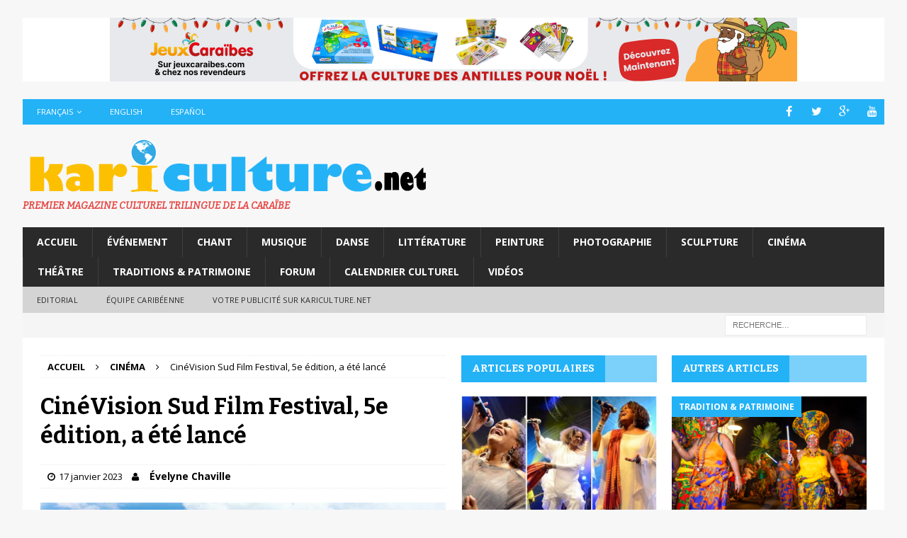

--- FILE ---
content_type: text/html; charset=UTF-8
request_url: https://www.kariculture.net/cinevision-sud-film-festival-5e-edition-a-ete-lance/
body_size: 20281
content:
<!DOCTYPE html>
<html class="no-js mh-two-sb" lang="fr-FR" prefix="og: http://ogp.me/ns#">
<head>
<meta charset="UTF-8">
<meta name="viewport" content="width=device-width, initial-scale=1.0">
<link rel="profile" href="http://gmpg.org/xfn/11" />
<link rel="pingback" href="https://www.kariculture.net/xmlrpc.php" />
<title>CinéVision Sud Film Festival, 5e édition, a été lancé - Kariculture</title>

<link rel="stylesheet" href="https://www.kariculture.net/wp-content/plugins/sitepress-multilingual-cms/res/css/language-selector.css?v=3.5.1.1" type="text/css" media="all" />
<link rel="alternate" hreflang="en" href="https://www.kariculture.net/en/cinevision-sud-film-festival-5th-edition-has-been-launched/" />
<link rel="alternate" hreflang="fr" href="https://www.kariculture.net/cinevision-sud-film-festival-5e-edition-a-ete-lance/" />
<link rel="alternate" hreflang="es" href="https://www.kariculture.net/es/cinevision-sud-film-festival-5a-edicion-ha-sido-lanzado/" />

<!-- This site is optimized with the Yoast SEO plugin v3.4.2 - https://yoast.com/wordpress/plugins/seo/ -->
<link rel="canonical" href="https://www.kariculture.net/cinevision-sud-film-festival-5e-edition-a-ete-lance/" />
<meta property="og:locale" content="fr_FR" />
<meta property="og:type" content="article" />
<meta property="og:title" content="CinéVision Sud Film Festival, 5e édition, a été lancé - Kariculture" />
<meta property="og:description" content="Tous les feux des projecteurs sont actuellement braqués sur le carnaval qui se déroule &#8220;normalement&#8221; tous les week-ends après toutes les restrictions dues à l&#8217;épidémie de Covid-19 dans l&#8217;archipel. À cause de toute cette liesse [...]" />
<meta property="og:url" content="https://www.kariculture.net/cinevision-sud-film-festival-5e-edition-a-ete-lance/" />
<meta property="og:site_name" content="Kariculture" />
<meta property="article:tag" content="CINÉMA" />
<meta property="article:tag" content="GUADELOUPE" />
<meta property="article:section" content="Cinéma" />
<meta property="article:published_time" content="2023-01-17T08:00:51-04:00" />
<meta property="article:modified_time" content="2023-01-31T23:31:38-04:00" />
<meta property="og:updated_time" content="2023-01-31T23:31:38-04:00" />
<meta property="og:image" content="https://www.kariculture.net/wp-content/uploads/2023/01/Ciné-Théâtre-du-Lamentin-0.jpg" />
<meta property="og:image:width" content="600" />
<meta property="og:image:height" content="367" />
<meta name="twitter:card" content="summary" />
<meta name="twitter:description" content="Tous les feux des projecteurs sont actuellement braqués sur le carnaval qui se déroule &#8220;normalement&#8221; tous les week-ends après toutes les restrictions dues à l&#8217;épidémie de Covid-19 dans l&#8217;archipel. À cause de toute cette liesse [...]" />
<meta name="twitter:title" content="CinéVision Sud Film Festival, 5e édition, a été lancé - Kariculture" />
<meta name="twitter:image" content="https://www.kariculture.net/wp-content/uploads/2023/01/Ciné-Théâtre-du-Lamentin-0.jpg" />
<!-- / Yoast SEO plugin. -->

<link rel='dns-prefetch' href='//fonts.googleapis.com' />
<link rel='dns-prefetch' href='//s.w.org' />
<link rel="alternate" type="application/rss+xml" title="Kariculture &raquo; Flux" href="https://www.kariculture.net/feed/" />
<link rel="alternate" type="application/rss+xml" title="Kariculture &raquo; Flux des commentaires" href="https://www.kariculture.net/comments/feed/" />
<link rel="alternate" type="application/rss+xml" title="Kariculture &raquo; CinéVision Sud Film Festival, 5e édition, a été lancé Flux des commentaires" href="https://www.kariculture.net/cinevision-sud-film-festival-5e-edition-a-ete-lance/feed/" />
		<script type="text/javascript">
			window._wpemojiSettings = {"baseUrl":"https:\/\/s.w.org\/images\/core\/emoji\/2\/72x72\/","ext":".png","svgUrl":"https:\/\/s.w.org\/images\/core\/emoji\/2\/svg\/","svgExt":".svg","source":{"concatemoji":"https:\/\/www.kariculture.net\/wp-includes\/js\/wp-emoji-release.min.js?ver=4.6.30"}};
			!function(e,o,t){var a,n,r;function i(e){var t=o.createElement("script");t.src=e,t.type="text/javascript",o.getElementsByTagName("head")[0].appendChild(t)}for(r=Array("simple","flag","unicode8","diversity","unicode9"),t.supports={everything:!0,everythingExceptFlag:!0},n=0;n<r.length;n++)t.supports[r[n]]=function(e){var t,a,n=o.createElement("canvas"),r=n.getContext&&n.getContext("2d"),i=String.fromCharCode;if(!r||!r.fillText)return!1;switch(r.textBaseline="top",r.font="600 32px Arial",e){case"flag":return(r.fillText(i(55356,56806,55356,56826),0,0),n.toDataURL().length<3e3)?!1:(r.clearRect(0,0,n.width,n.height),r.fillText(i(55356,57331,65039,8205,55356,57096),0,0),a=n.toDataURL(),r.clearRect(0,0,n.width,n.height),r.fillText(i(55356,57331,55356,57096),0,0),a!==n.toDataURL());case"diversity":return r.fillText(i(55356,57221),0,0),a=(t=r.getImageData(16,16,1,1).data)[0]+","+t[1]+","+t[2]+","+t[3],r.fillText(i(55356,57221,55356,57343),0,0),a!=(t=r.getImageData(16,16,1,1).data)[0]+","+t[1]+","+t[2]+","+t[3];case"simple":return r.fillText(i(55357,56835),0,0),0!==r.getImageData(16,16,1,1).data[0];case"unicode8":return r.fillText(i(55356,57135),0,0),0!==r.getImageData(16,16,1,1).data[0];case"unicode9":return r.fillText(i(55358,56631),0,0),0!==r.getImageData(16,16,1,1).data[0]}return!1}(r[n]),t.supports.everything=t.supports.everything&&t.supports[r[n]],"flag"!==r[n]&&(t.supports.everythingExceptFlag=t.supports.everythingExceptFlag&&t.supports[r[n]]);t.supports.everythingExceptFlag=t.supports.everythingExceptFlag&&!t.supports.flag,t.DOMReady=!1,t.readyCallback=function(){t.DOMReady=!0},t.supports.everything||(a=function(){t.readyCallback()},o.addEventListener?(o.addEventListener("DOMContentLoaded",a,!1),e.addEventListener("load",a,!1)):(e.attachEvent("onload",a),o.attachEvent("onreadystatechange",function(){"complete"===o.readyState&&t.readyCallback()})),(a=t.source||{}).concatemoji?i(a.concatemoji):a.wpemoji&&a.twemoji&&(i(a.twemoji),i(a.wpemoji)))}(window,document,window._wpemojiSettings);
		</script>
		<style type="text/css">
img.wp-smiley,
img.emoji {
	display: inline !important;
	border: none !important;
	box-shadow: none !important;
	height: 1em !important;
	width: 1em !important;
	margin: 0 .07em !important;
	vertical-align: -0.1em !important;
	background: none !important;
	padding: 0 !important;
}
</style>
<link rel='stylesheet' id='contact-form-7-css'  href='https://www.kariculture.net/wp-content/plugins/contact-form-7/includes/css/styles.css?ver=4.5' type='text/css' media='all' />
<link rel='stylesheet' id='wpml-cms-nav-css-css'  href='https://www.kariculture.net/wp-content/plugins/wpml-cms-nav/res/css/navigation.css?ver=1.4.19' type='text/css' media='all' />
<link rel='stylesheet' id='cms-navigation-style-base-css'  href='https://www.kariculture.net/wp-content/plugins/wpml-cms-nav/res/css/cms-navigation-base.css?ver=1.4.19' type='text/css' media='screen' />
<link rel='stylesheet' id='cms-navigation-style-css'  href='https://www.kariculture.net/wp-content/plugins/wpml-cms-nav/res/css/cms-navigation.css?ver=1.4.19' type='text/css' media='screen' />
<link rel='stylesheet' id='mh-magazine-css'  href='https://www.kariculture.net/wp-content/themes/mh-magazine/style.css?ver=3.4.0' type='text/css' media='all' />
<link rel='stylesheet' id='mh-font-awesome-css'  href='https://www.kariculture.net/wp-content/themes/mh-magazine/includes/font-awesome.min.css' type='text/css' media='all' />
<link rel='stylesheet' id='mh-google-fonts-css'  href='https://fonts.googleapis.com/css?family=Open+Sans:300,400,400italic,600,700%7cBitter:300,400,400italic,600,700' type='text/css' media='all' />
<link rel='stylesheet' id='fontawesome-css'  href='https://www.kariculture.net/wp-content/plugins/media-grid/css/font-awesome/css/font-awesome.min.css?ver=4.3.0' type='text/css' media='all' />
<link rel='stylesheet' id='mg-custom-css-css'  href='https://www.kariculture.net/wp-content/plugins/media-grid/css/custom.css?ver=4.2' type='text/css' media='all' />
<script type='text/javascript' src='https://www.kariculture.net/wp-includes/js/jquery/jquery.js?ver=1.12.4'></script>
<script type='text/javascript' src='https://www.kariculture.net/wp-includes/js/jquery/jquery-migrate.min.js?ver=1.4.1'></script>
<script type='text/javascript'>
/* <![CDATA[ */
var photocrati_image_protection_global = {"enabled":"0"};
/* ]]> */
</script>
<script type='text/javascript' src='https://www.kariculture.net/wp-content/plugins/nextgen-gallery-plus/modules/image_protection/static/custom.js?ver=4.6.30'></script>
<script type='text/javascript' src='https://www.kariculture.net/wp-content/themes/mh-magazine/js/scripts.js?ver=4.6.30'></script>
<link rel='https://api.w.org/' href='https://www.kariculture.net/wp-json/' />
<link rel="EditURI" type="application/rsd+xml" title="RSD" href="https://www.kariculture.net/xmlrpc.php?rsd" />
<link rel="wlwmanifest" type="application/wlwmanifest+xml" href="https://www.kariculture.net/wp-includes/wlwmanifest.xml" /> 
<meta name="generator" content="WordPress 4.6.30" />
<link rel='shortlink' href='https://www.kariculture.net/?p=89452' />
<link rel="alternate" type="application/json+oembed" href="https://www.kariculture.net/wp-json/oembed/1.0/embed?url=https%3A%2F%2Fwww.kariculture.net%2Fcinevision-sud-film-festival-5e-edition-a-ete-lance%2F" />
<link rel="alternate" type="text/xml+oembed" href="https://www.kariculture.net/wp-json/oembed/1.0/embed?url=https%3A%2F%2Fwww.kariculture.net%2Fcinevision-sud-film-festival-5e-edition-a-ete-lance%2F&#038;format=xml" />
<script async src="//pagead2.googlesyndication.com/pagead/js/adsbygoogle.js"></script>
<script>
(adsbygoogle = window.adsbygoogle || []).push({
google_ad_client: "pub-6809686791420641",
enable_page_level_ads: true
});
</script>
<meta name="google-site-verification" content="9cwrbmTQTvEtEZfzxtk0uYk7Yv4QIrxShryt4CubxPw" />


<meta name="keywords" content="latest news, events, music, dance, painting, photography, daily feeds, fun and entertainment, Cinemas and theature " />
<meta name="description" content="A blog for news, events, music, dance, painting, photography, daily feeds, fun and entertainment, Cinemas and theature and many more…." /><!-- <meta name="NextGEN" version="2.1.50" /> -->
<meta name="generator" content="WPML ver:3.5.1.1 stt:1,4,2;" />

<style type="text/css">#lang_sel_list a.lang_sel_sel, #lang_sel_list a.lang_sel_sel:visited{color:#444444;}#lang_sel_list a:hover, #lang_sel_list a.lang_sel_sel:hover{color:#000000;}#lang_sel_list a.lang_sel_sel, #lang_sel_list a.lang_sel_sel:visited{background-color:#ffffff;}#lang_sel_list a.lang_sel_sel:hover{background-color:#eeeeee;}#lang_sel_list ul a.lang_sel_other, #lang_sel_list ul a.lang_sel_other:visited{color:#444444;}#lang_sel_list ul a.lang_sel_other:hover{color:#000000;}#lang_sel_list ul a.lang_sel_other, #lang_sel li ul a:link, #lang_sel_list ul a.lang_sel_other:visited{background-color:#ffffff;}#lang_sel_list ul a.lang_sel_other:hover{background-color:#eeeeee;}#lang_sel_list a, #lang_sel_list a:visited{border-color:#cdcdcd;} #lang_sel_list  ul{border-top:1px solid #cdcdcd;}</style>
<style type="text/css">.mh-subheading-top {
    border-bottom: 1px solid #2a2a2a;
}
.mh-subheading {
    display: inline-block;
    font-size: 13px;
    font-size: 0.8125rem;
    color: #000;
    padding: 5px 10px;
    margin-bottom: 10px;
    margin-bottom: 0.625rem;
    /* background: #e64946; */
    text-transform: uppercase;
}

.mh-subheading{
background: #FFF;
}
/*.single-post .mh-sidebar { display: none; }
.single-post .mh-content { width: 100% !important; }*/

.fn{
font-weight : bold;
font-size: 14px;
}

.mh-header-tagline {
  /*  display: inline; */
    font-size: 16px;
    font-size: 0.865rem;
    line-height: 1;
    color: #e64946;
    padding-top: 0px;
     margin-top: 0px; 
     border-top: none;
 font-style: italic;
}
.mh-header-title{
display : none;
}

.mh-header-text {
    margin: 0px 0;
    text-transform: uppercase;
}</style>
<style type="text/css">
.mh-widget-layout4 .mh-widget-title { background: #24b2f7; background: rgba(36, 178, 247, 0.6); }
.mh-preheader, .mh-wide-layout .mh-subheader, .mh-ticker-title, .mh-main-nav li:hover, .mh-footer-nav, .slicknav_menu, .slicknav_btn, .slicknav_nav .slicknav_item:hover, .slicknav_nav a:hover, .mh-back-to-top, .mh-subheading, .entry-tags .fa, .entry-tags li:hover, .mh-widget-layout2 .mh-widget-title, .mh-widget-layout4 .mh-widget-title-inner, .mh-widget-layout4 .mh-footer-widget-title, #mh-mobile .flex-control-paging li a.flex-active, .mh-image-caption, .mh-carousel-layout1 .mh-carousel-caption, .mh-tab-button.active, .mh-tab-button.active:hover, .mh-footer-widget .mh-tab-button.active, .mh-social-widget li:hover a, .mh-footer-widget .mh-social-widget li a, .mh-footer-widget .mh-author-bio-widget, .tagcloud a:hover, .mh-widget .tagcloud a:hover, .mh-footer-widget .tagcloud a:hover, .mh-posts-stacked-meta, .page-numbers:hover, .mh-loop-pagination .current, .mh-comments-pagination .current, .pagelink, a:hover .pagelink, input[type=submit], #infinite-handle span { background: #24b2f7; }
.mh-main-nav-wrap .slicknav_nav ul, blockquote, .mh-widget-layout1 .mh-widget-title, .mh-widget-layout3 .mh-widget-title, #mh-mobile .mh-slider-caption, .mh-carousel-layout1, .mh-spotlight-widget, .mh-author-bio-widget, .mh-author-bio-title, .mh-author-bio-image-frame, .mh-video-widget, .mh-tab-buttons, .bypostauthor .mh-comment-meta, textarea:hover, input[type=text]:hover, input[type=email]:hover, input[type=tel]:hover, input[type=url]:hover { border-color: #24b2f7; }
.mh-dropcap, .mh-carousel-layout1 .flex-direction-nav a, .mh-carousel-layout2 .mh-carousel-caption, .mh-posts-digest-small-category, .mh-posts-lineup-more, .bypostauthor .mh-comment-meta-author:after, .mh-comment-meta-links .comment-reply-link:before, #respond #cancel-comment-reply-link:before { color: #24b2f7; }
.mh-meta, .mh-meta a, .mh-breadcrumb, .mh-breadcrumb a, .mh-user-data, .widget_rss .rss-date, .widget_rss cite { color: #000000; }
</style>
<!--[if lt IE 9]>
<script src="https://www.kariculture.net/wp-content/themes/mh-magazine/js/css3-mediaqueries.js"></script>
<![endif]-->
<style type="text/css">
h1, h2, h3, h4, h5, h6, .mh-custom-posts-small-title { font-family: "Bitter", serif; }
</style>
<style type="text/css">.broken_link, a.broken_link {
	text-decoration: line-through;
}</style><link rel="icon" href="https://www.kariculture.net/wp-content/uploads/2016/08/cropped-cropped-logo-1-32x32.png" sizes="32x32" />
<link rel="icon" href="https://www.kariculture.net/wp-content/uploads/2016/08/cropped-cropped-logo-1-192x192.png" sizes="192x192" />
<link rel="apple-touch-icon-precomposed" href="https://www.kariculture.net/wp-content/uploads/2016/08/cropped-cropped-logo-1-180x180.png" />
<meta name="msapplication-TileImage" content="https://www.kariculture.net/wp-content/uploads/2016/08/cropped-cropped-logo-1-270x270.png" />
<script type="text/javascript" src="http://aka-cdn-ns.adtech.de/dt/common/DAC.js"></script>
<script async src="//pagead2.googlesyndication.com/pagead/js/adsbygoogle.js"></script>

<!-- Tags générique Laregieweb: kariculture, Format "Asynchrone One Call (Ajax One Call)" -->


<!-- Page : globale -->

<script type="application/javascript" src="https://ced.sascdn.com/tag/661/smart.js" async></script>
<script type="application/javascript">
    var sas = sas || {};
    sas.cmd = sas.cmd || [];
    sas.cmd.push(function() {
        sas.setup({ networkid: 661, domain: "https://www4.smartadserver.com", async: true });
    });
    sas.cmd.push(function() {
        sas.call("onecall", {
            siteId: 341343,
            pageId: 1193944,
            formats: [
                 { id: 13519 }
,{ id: 13520 }
,{ id: 13616 }
,{ id: 13620 }
,{ id: 77060 }
            ],
            target: ''
        });
    });
</script>
<script>
  (adsbygoogle = window.adsbygoogle || []).push({
    google_ad_client: "ca-pub-7789259109050526",
    enable_page_level_ads: true
  });
</script>
<link rel='stylesheet' id='ngg_pro_slideshow_theme_css-css'  href='https://www.kariculture.net/wp-content/plugins/nextgen-gallery-plus/modules/nextgen_pro_slideshow/static/theme/galleria.nextgen_pro_slideshow.css?ver=2.0' type='text/css' media='all' />
<link rel='stylesheet' id='ngg_trigger_buttons-css'  href='https://www.kariculture.net/wp-content/plugins/nextgen-gallery/products/photocrati_nextgen/modules/nextgen_gallery_display/static/trigger_buttons.min.css?ver=2.1.50' type='text/css' media='all' />
<link rel='stylesheet' id='fancybox-0-css'  href='https://www.kariculture.net/wp-content/plugins/nextgen-gallery/products/photocrati_nextgen/modules/lightbox/static/fancybox/jquery.fancybox-1.3.4.min.css?ver=2.1.50' type='text/css' media='all' />
<link rel='stylesheet' id='nextgen_widgets_style-css'  href='https://www.kariculture.net/wp-content/plugins/nextgen-gallery/products/photocrati_nextgen/modules/widget/static/widgets.min.css?ver=2.1.50' type='text/css' media='all' />
<link rel='stylesheet' id='nextgen_basic_thumbnails_style-css'  href='https://www.kariculture.net/wp-content/plugins/nextgen-gallery/products/photocrati_nextgen/modules/nextgen_basic_gallery/static/thumbnails/nextgen_basic_thumbnails.min.css?ver=2.1.50' type='text/css' media='all' />
<link rel='stylesheet' id='nextgen_pagination_style-css'  href='https://www.kariculture.net/wp-content/plugins/nextgen-gallery/products/photocrati_nextgen/modules/nextgen_pagination/static/style.min.css?ver=2.1.50' type='text/css' media='all' />
<link rel='stylesheet' id='nggallery-css'  href='https://www.kariculture.net/wp-content/ngg_styles/nggallery.css?ver=2.1.50' type='text/css' media='all' />
</head>
<body id="mh-mobile" class="single single-post postid-89452 single-format-standard wp-custom-logo mh-boxed-layout mh-right-sb mh-loop-layout1 mh-widget-layout4 mh-header-transparent">
<aside class="mh-container mh-header-widget-1">
<div id="text-23" class="mh-widget mh-header-1 widget_text">			<div class="textwidget"><style>
#leaderboard-desktop,
#leaderboard-mobile {
  width: 100%;
  text-align: center;
  background: #ffffff;
  margin: 0;
  padding: 0;
}

/* Desktop */
#leaderboard-desktop img {
  display: block;
  margin: 0 auto;
  max-width: 970px;
  height: auto;
}

/* Mobile */
#leaderboard-mobile img {
  display: block;
  margin: 0 auto;
  max-width: 100%;
  height: auto;
}

/* Affichage selon la taille d'écran */
@media (max-width: 768px) {
  #leaderboard-desktop {
    display: none;
  }
}

@media (min-width: 769px) {
  #leaderboard-mobile {
    display: none;
  }
}
</style>

<!-- Desktop -->
<div id="leaderboard-desktop">
  <a href="https://jeuxcaraibes.com/?utm_source=kariculture&utm_medium=banniere&utm_campaign=noel2025">
    <img src="http://www.kariculture.net/wp-content/uploads/2025/12/970x90_noel2025.png" alt="">
  </a>
</div>

<!-- Mobile -->
<div id="leaderboard-mobile">
  <a href="https://jeuxcaraibes.com/?utm_source=kariculture&utm_medium=banniere&utm_campaign=noel2025">
    <img src="http://www.kariculture.net/wp-content/uploads/2025/12/640x200_noel2025.png" alt="">
  </a>
</div>
</div>
		</div></aside>
<div class="mh-container mh-container-outer">
<div class="mh-header-nav-mobile clearfix"></div>
	<div class="mh-preheader">
    	<div class="mh-container mh-container-inner mh-row clearfix">
							<div class="mh-header-bar-content mh-header-bar-top-left mh-col-2-3 clearfix">
											<nav class="mh-navigation mh-header-nav mh-header-nav-top clearfix">
							<div class="menu-header-menu-container"><ul id="menu-header-menu" class="menu"><li class="menu-item menu-item-language menu-item-language-current menu-item-has-children"><a href="#" onclick="return false">Français</a></li><li class="menu-item menu-item-language"><a href="https://www.kariculture.net/en/cinevision-sud-film-festival-5th-edition-has-been-launched/">English</a></li><li class="menu-item menu-item-language"><a href="https://www.kariculture.net/es/cinevision-sud-film-festival-5a-edicion-ha-sido-lanzado/">Español</a></li></ul></div>						</nav>
									</div>
										<div class="mh-header-bar-content mh-header-bar-top-right mh-col-1-3 clearfix">
											<nav class="mh-social-icons mh-social-nav mh-social-nav-top clearfix">
							<div class="menu-social-icons-menu-container"><ul id="menu-social-icons-menu" class="menu"><li id="menu-item-86" class="menu-item menu-item-type-custom menu-item-object-custom menu-item-86"><a target="_blank" href="https://www.facebook.com/kariculture1/"><i class="fa fa-mh-social"></i><span class="screen-reader-text">Facebook Kariculture</span></a></li>
<li id="menu-item-87" class="menu-item menu-item-type-custom menu-item-object-custom menu-item-87"><a target="_blank" href="https://twitter.com/KaricultureNet"><i class="fa fa-mh-social"></i><span class="screen-reader-text">Twitter Kariculture</span></a></li>
<li id="menu-item-88" class="menu-item menu-item-type-custom menu-item-object-custom menu-item-88"><a target="_blank" href="https://plus.google.com/"><i class="fa fa-mh-social"></i><span class="screen-reader-text">Google+</span></a></li>
<li id="menu-item-89" class="menu-item menu-item-type-custom menu-item-object-custom menu-item-89"><a target="_blank" href="https://www.youtube.com"><i class="fa fa-mh-social"></i><span class="screen-reader-text">YouTube</span></a></li>
</ul></div>						</nav>
									</div>
					</div>
	</div>
<header class="mh-header">
	<div class="mh-container mh-container-inner clearfix">
		<div class="mh-custom-header clearfix">
<div class="mh-header-columns mh-row clearfix">
<div class="mh-col-1-1 mh-site-identity">
<div class="mh-site-logo" role="banner">
<a href="https://www.kariculture.net/" class="custom-logo-link" rel="home" itemprop="url"><img width="580" height="83" src="https://www.kariculture.net/wp-content/uploads/2016/09/logo2-2.png" class="custom-logo" alt="logo2" itemprop="logo" srcset="https://www.kariculture.net/wp-content/uploads/2016/09/logo2-2.png 580w, https://www.kariculture.net/wp-content/uploads/2016/09/logo2-2-300x43.png 300w" sizes="(max-width: 580px) 100vw, 580px" /></a><div class="mh-header-text">
<a class="mh-header-text-link" href="https://www.kariculture.net/" title="Kariculture" rel="home">
<h2 class="mh-header-title">Kariculture</h2>
<h3 class="mh-header-tagline">Premier Magazine Culturel Trilingue de la Caraïbe</h3>
</a>
</div>
</div>
</div>
</div>
</div>
	</div>
	<div class="mh-main-nav-wrap">
		<nav class="mh-navigation mh-main-nav mh-container mh-container-inner clearfix">
			<div class="menu-menu-principal-container"><ul id="menu-menu-principal" class="menu"><li id="menu-item-9" class="menu-item menu-item-type-post_type menu-item-object-page menu-item-9"><a href="https://www.kariculture.net/">Accueil</a></li>
<li id="menu-item-13" class="menu-item menu-item-type-taxonomy menu-item-object-category menu-item-13"><a href="https://www.kariculture.net/category/evenement/">Événement</a></li>
<li id="menu-item-10" class="menu-item menu-item-type-taxonomy menu-item-object-category menu-item-10"><a href="https://www.kariculture.net/category/chant/">Chant</a></li>
<li id="menu-item-16" class="menu-item menu-item-type-taxonomy menu-item-object-category menu-item-16"><a href="https://www.kariculture.net/category/musique/">Musique</a></li>
<li id="menu-item-12" class="menu-item menu-item-type-taxonomy menu-item-object-category menu-item-12"><a href="https://www.kariculture.net/category/danse/">Danse</a></li>
<li id="menu-item-15" class="menu-item menu-item-type-taxonomy menu-item-object-category menu-item-15"><a href="https://www.kariculture.net/category/litterature/">Littérature</a></li>
<li id="menu-item-18" class="menu-item menu-item-type-taxonomy menu-item-object-category menu-item-18"><a href="https://www.kariculture.net/category/peinture/">Peinture</a></li>
<li id="menu-item-19" class="menu-item menu-item-type-taxonomy menu-item-object-category menu-item-19"><a href="https://www.kariculture.net/category/photographie/">Photographie</a></li>
<li id="menu-item-20" class="menu-item menu-item-type-taxonomy menu-item-object-category menu-item-20"><a href="https://www.kariculture.net/category/sculpture/">Sculpture</a></li>
<li id="menu-item-11" class="menu-item menu-item-type-taxonomy menu-item-object-category current-post-ancestor current-menu-parent current-post-parent menu-item-11"><a href="https://www.kariculture.net/category/cinema/">Cinéma</a></li>
<li id="menu-item-22" class="menu-item menu-item-type-taxonomy menu-item-object-category menu-item-22"><a href="https://www.kariculture.net/category/theatre/">Théâtre</a></li>
<li id="menu-item-23" class="menu-item menu-item-type-taxonomy menu-item-object-category menu-item-23"><a href="https://www.kariculture.net/category/traditions-patrimoine/">Traditions &#038; Patrimoine</a></li>
<li id="menu-item-14" class="menu-item menu-item-type-taxonomy menu-item-object-category menu-item-14"><a href="https://www.kariculture.net/category/forum/">Forum</a></li>
<li id="menu-item-11245" class="menu-item menu-item-type-taxonomy menu-item-object-category menu-item-11245"><a href="https://www.kariculture.net/category/calendrier/">Calendrier culturel</a></li>
<li id="menu-item-11209" class="menu-item menu-item-type-taxonomy menu-item-object-category menu-item-11209"><a href="https://www.kariculture.net/category/videos/">Vidéos</a></li>
</ul></div>		</nav>
	</div>
			<div class="mh-extra-nav-wrap">
			<div class="mh-extra-nav-bg">
				<nav class="mh-navigation mh-extra-nav mh-container mh-container-inner clearfix">
					<div class="menu-menu-secondaire-container"><ul id="menu-menu-secondaire" class="menu"><li id="menu-item-3662" class="menu-item menu-item-type-post_type menu-item-object-post menu-item-3662"><a href="https://www.kariculture.net/iles-de-caraibe-leurs-cultures-leurs-patrimoines-realite-merite-detre-connue/">Editorial</a></li>
<li id="menu-item-26" class="menu-item menu-item-type-taxonomy menu-item-object-category menu-item-26"><a href="https://www.kariculture.net/category/equipe-caribeenne/">Équipe Caribéenne</a></li>
<li id="menu-item-11240" class="menu-item menu-item-type-taxonomy menu-item-object-category menu-item-11240"><a href="https://www.kariculture.net/category/votre-pub-sur-kariculture-net/">VOTRE PUBLICITÉ SUR KARICULTURE.NET</a></li>
</ul></div>				</nav>
			</div>
		</div>
	</header>
	<div class="mh-subheader">
		<div class="mh-container mh-container-inner mh-row clearfix">
										<div class="mh-header-bar-content mh-header-bar-bottom-right mh-col-1-3 clearfix">
											<aside class="mh-header-search mh-header-search-bottom">
							<form role="search" method="get" class="search-form" action="https://www.kariculture.net/">
				<label>
					<span class="screen-reader-text">Rechercher&nbsp;:</span>
					<input type="search" class="search-field" placeholder="Recherche&hellip;" value="" name="s" />
				</label>
				<input type="submit" class="search-submit" value="Rechercher" />
			</form>						</aside>
									</div>
					</div>
	</div>
<div class="mh-wrapper clearfix">
	<div class="mh-main clearfix">
		<div id="main-content" class="mh-content"><nav class="mh-breadcrumb"><span itemscope itemtype="http://data-vocabulary.org/Breadcrumb"><a href="https://www.kariculture.net" itemprop="url"><span itemprop="title">Accueil</span></a></span><span class="mh-breadcrumb-delimiter"><i class="fa fa-angle-right"></i></span><span itemscope itemtype="http://data-vocabulary.org/Breadcrumb"><a href="https://www.kariculture.net/category/cinema/" itemprop="url"><span itemprop="title">Cinéma</span></a></span><span class="mh-breadcrumb-delimiter"><i class="fa fa-angle-right"></i></span>CinéVision Sud Film Festival, 5e édition, a été lancé</nav>
<article id="post-89452" class="post-89452 post type-post status-publish format-standard has-post-thumbnail hentry category-cinema tag-cinema tag-guadeloupe">
	<header class="entry-header clearfix"><h1 class="entry-title">CinéVision Sud Film Festival, 5e édition, a été lancé</h1><p class="mh-meta entry-meta">
<span class="entry-meta-date updated"><i class="fa fa-clock-o"></i><a href="https://www.kariculture.net/2023/01/">17 janvier 2023</a></span>
<span class="entry-meta-author author vcard"><i class="fa fa-user"></i></span><a href="https://www.kariculture.net/author/evelyne-chaville/" title="Articles par Évelyne Chaville" class="author url fn" rel="author">Évelyne Chaville</a></p>
	</header>
		<div class="entry-content clearfix">
<figure class="entry-thumbnail">
<img src="https://www.kariculture.net/wp-content/uploads/2023/01/Ciné-Théâtre-du-Lamentin-0.jpg" alt="" title="Ciné-Théâtre du Lamentin 0" />
<figcaption class="wp-caption-text">Photo: Ville du Lamentin</figcaption>
</figure>
<div class="mh-social-top">
<div class="mh-share-buttons clearfix">
	<a class="mh-facebook" href="#" onclick="window.open('https://www.facebook.com/sharer.php?u=https://www.kariculture.net/cinevision-sud-film-festival-5e-edition-a-ete-lance/&t=CinéVision Sud Film Festival, 5e édition, a été lancé', 'facebookShare', 'width=626,height=436'); return false;" title="Partager sur Facebook">
		<span class="mh-share-button"><i class="fa fa-facebook"></i></span>
	</a>
	<a class="mh-twitter" href="#" onclick="window.open('https://twitter.com/share?text=CinéVision Sud Film Festival, 5e édition, a été lancé -&url=https://www.kariculture.net/cinevision-sud-film-festival-5e-edition-a-ete-lance/', 'twitterShare', 'width=626,height=436'); return false;" title="Tweeter cet article">
		<span class="mh-share-button"><i class="fa fa-twitter"></i></span>
	</a>
	<a class="mh-pinterest" href="#" onclick="window.open('https://pinterest.com/pin/create/button/?url=https://www.kariculture.net/cinevision-sud-film-festival-5e-edition-a-ete-lance/&media=https://www.kariculture.net/wp-content/uploads/2023/01/Ciné-Théâtre-du-Lamentin-0.jpg&description=CinéVision Sud Film Festival, 5e édition, a été lancé', 'pinterestShare', 'width=750,height=350'); return false;" title="Pin cet article">
		<span class="mh-share-button"><i class="fa fa-pinterest"></i></span>
	</a>
	<a class="mh-googleplus" href="#" onclick="window.open('https://plusone.google.com/_/+1/confirm?hl=en-US&url=https://www.kariculture.net/cinevision-sud-film-festival-5e-edition-a-ete-lance/', 'googleShare', 'width=626,height=436'); return false;" title="Partager sur Google+" target="_blank">
		<span class="mh-share-button"><i class="fa fa-google-plus"></i></span>
	</a>
	<a class="mh-email" href="mailto:?subject=CinéVision Sud Film Festival, 5e édition, a été lancé&amp;body=https://www.kariculture.net/cinevision-sud-film-festival-5e-edition-a-ete-lance/" title="Send this article to a friend" target="_blank">
		<span class="mh-share-button"><i class="fa fa-envelope-o"></i></span>
	</a>
</div></div>
<p>Tous les feux des projecteurs sont actuellement braqués sur le carnaval qui se déroule &#8220;normalement&#8221; tous les week-ends après toutes les restrictions dues à l&#8217;épidémie de Covid-19 dans l&#8217;archipel. À cause de toute cette liesse populaire dans les rues aux sons des tambours et autres instruments de musique et malgré tous les médias locaux présentés comme partenaires par les organisateurs, l&#8217;inauguration de la 5e édition du CinéVision Sud Film Festival est passée presque inaperçue. Mais, la cérémonie d&#8217;ouverture a bien eu lieu le dimanche 15 janvier dernier au Ciné-Théâtre du Lamentin.</p>
<p>Les Seychelles étant le pays invité d&#8217;honneur de cet événement cinématographique, deux de ses représentantes étaient présentes à savoir : Miera Savy, directrice exécutive et directrice de la division coopération de l&#8217;Institut National des Seychelles pour la Culture, le Patrimoine et les Arts ainsi que secrétaire générale de la commission nationale seychelloise de la Francophonie. Miera Savy est la marraine du festival et la présidente des jurys. Lucie Jean-Albert, employée depuis 1992 de l&#8217;Institut national des Seychelles pour la culture, le patrimoine et les arts, est l&#8217;autre représentante de cet archipel de 115 îles situé dans l&#8217;océan indien.</p>
<p>Trois films ont été projetés lors de cette cérémonie d&#8217;ouverture : <i>&#8220;Joël Nankin&#8221;</i> de Silvestre Bary (France), un documentaire de 12&#8217;03 ; <i>&#8220;Zorey&#8221;</i> de Swann Arlaud (Réunion), une fiction de 17&#8217;33 ; <i>&#8220;Bonjour Minuit&#8221;</i> d&#8217;Élisabeth Silveiro (France), une fiction de 20&#8242;.</p>
<p>L&#8217;association Mission Cinéma Caraïbe affirme avoir reçu plus de 3 000 films de réalisateurs et réalisatrices souhaitant prendre part au festival. Du lundi 16 janvier au jeudi 19 janvier, les cinéphiles pourront voir les 37 films sélectionnés dont une grande majorité de courts-métrages. Ces productions viennent de Guadeloupe mais aussi de Guyane, d&#8217;Haïti, de Jamaïque, du Sénégal, du Bénin, du Burkina Faso, du Cameroun, du Congo, de République démocratique du Congo, de Réunion, de France, d&#8217;Inde.</p>
<p>Le vendredi 20 janvier prochain, le palmarès sera dévoilé lors de la cérémonie de clôture.</p>
<p>Quant à la 14e rencontre professionnelle du Cinéma Antilles-Guyane Caraïbe, elle accueillera notamment le mardi 17 janvier entre 9h30 et 13h00 un colloque sur <i>&#8220;Le rôle du cinéma dans le rapprochement des cultures&#8221;</i> et <i>&#8220;Cinéma et Territoire&#8221;</i>.</p>
<p>Selon l&#8217;organisation, ces rencontres professionnelles sont destinées à <i>&#8220;aider les professionnels de cinéma antillais (réalisateurs, producteurs, jeunes auteurs, collégiens et lycéens en option cinéma) et les faire bénéficier des conseil d&#8217;experts et des formations&#8221;.</i></p>
<div class="mh-social-bottom">
<div class="mh-share-buttons clearfix">
	<a class="mh-facebook" href="#" onclick="window.open('https://www.facebook.com/sharer.php?u=https://www.kariculture.net/cinevision-sud-film-festival-5e-edition-a-ete-lance/&t=CinéVision Sud Film Festival, 5e édition, a été lancé', 'facebookShare', 'width=626,height=436'); return false;" title="Partager sur Facebook">
		<span class="mh-share-button"><i class="fa fa-facebook"></i></span>
	</a>
	<a class="mh-twitter" href="#" onclick="window.open('https://twitter.com/share?text=CinéVision Sud Film Festival, 5e édition, a été lancé -&url=https://www.kariculture.net/cinevision-sud-film-festival-5e-edition-a-ete-lance/', 'twitterShare', 'width=626,height=436'); return false;" title="Tweeter cet article">
		<span class="mh-share-button"><i class="fa fa-twitter"></i></span>
	</a>
	<a class="mh-pinterest" href="#" onclick="window.open('https://pinterest.com/pin/create/button/?url=https://www.kariculture.net/cinevision-sud-film-festival-5e-edition-a-ete-lance/&media=https://www.kariculture.net/wp-content/uploads/2023/01/Ciné-Théâtre-du-Lamentin-0.jpg&description=CinéVision Sud Film Festival, 5e édition, a été lancé', 'pinterestShare', 'width=750,height=350'); return false;" title="Pin cet article">
		<span class="mh-share-button"><i class="fa fa-pinterest"></i></span>
	</a>
	<a class="mh-googleplus" href="#" onclick="window.open('https://plusone.google.com/_/+1/confirm?hl=en-US&url=https://www.kariculture.net/cinevision-sud-film-festival-5e-edition-a-ete-lance/', 'googleShare', 'width=626,height=436'); return false;" title="Partager sur Google+" target="_blank">
		<span class="mh-share-button"><i class="fa fa-google-plus"></i></span>
	</a>
	<a class="mh-email" href="mailto:?subject=CinéVision Sud Film Festival, 5e édition, a été lancé&amp;body=https://www.kariculture.net/cinevision-sud-film-festival-5e-edition-a-ete-lance/" title="Send this article to a friend" target="_blank">
		<span class="mh-share-button"><i class="fa fa-envelope-o"></i></span>
	</a>
</div></div>
	</div>
	<div class="entry-tags clearfix"><i class="fa fa-tag"></i><ul><li><a href="https://www.kariculture.net/tag/cinema/" rel="tag">CINÉMA</a></li><li><a href="https://www.kariculture.net/tag/guadeloupe/" rel="tag">GUADELOUPE</a></li></ul></div>	</article><nav class="mh-post-nav mh-row clearfix" role="navigation">
<div class="mh-col-1-2 mh-post-nav-item mh-post-nav-prev">
<a href="https://www.kariculture.net/luis-del-valle-avance-cinema-dominicain-espagnol/" rel="prev"><img width="80" height="60" src="https://www.kariculture.net/wp-content/uploads/2023/01/Luis-Del-Valle-0-80x60.jpg" class="attachment-mh-magazine-small size-mh-magazine-small wp-post-image" alt="Luis Del Valle 0" srcset="https://www.kariculture.net/wp-content/uploads/2023/01/Luis-Del-Valle-0-80x60.jpg 80w, https://www.kariculture.net/wp-content/uploads/2023/01/Luis-Del-Valle-0-326x245.jpg 326w" sizes="(max-width: 80px) 100vw, 80px" /><span>Previous</span><p>Luis Del Valle avance dans le cinéma dominicain et espagnol</p></a></div>
<div class="mh-col-1-2 mh-post-nav-item mh-post-nav-next">
<a href="https://www.kariculture.net/programme-carnaval-de-martinique-2023/" rel="next"><img width="80" height="60" src="https://www.kariculture.net/wp-content/uploads/2023/01/Carnaval-Martinique-00-1-80x60.jpg" class="attachment-mh-magazine-small size-mh-magazine-small wp-post-image" alt="Photo: Henri Salomon" srcset="https://www.kariculture.net/wp-content/uploads/2023/01/Carnaval-Martinique-00-1-80x60.jpg 80w, https://www.kariculture.net/wp-content/uploads/2023/01/Carnaval-Martinique-00-1-500x381.jpg 500w, https://www.kariculture.net/wp-content/uploads/2023/01/Carnaval-Martinique-00-1-326x245.jpg 326w" sizes="(max-width: 80px) 100vw, 80px" /><span>Next</span><p>Programme du Carnaval de Martinique  2023</p></a></div>
</nav>
<section class="mh-related-content">
<h3 class="mh-widget-title mh-related-content-title">
<span class="mh-widget-title-inner">Sur le même thème</span></h3>
<div class="mh-related-wrap mh-row clearfix">
<article id="post-16490" class="mh-col-1-3 mh-posts-grid-item clearfix">
	<div class="mh-posts-grid-thumb">
		<a href="https://www.kariculture.net/daly-musique-centre-de-se-passe-vie/" title="Daly: &#8220;la musique est le centre de tout ce qui se passe dans ma vie&#8221;"><img width="326" height="245" src="https://www.kariculture.net/wp-content/uploads/2017/10/Daly-1-1-326x245.jpg" class="attachment-mh-magazine-medium size-mh-magazine-medium wp-post-image" alt="Daly 1-1" srcset="https://www.kariculture.net/wp-content/uploads/2017/10/Daly-1-1-326x245.jpg 326w, https://www.kariculture.net/wp-content/uploads/2017/10/Daly-1-1-678x509.jpg 678w, https://www.kariculture.net/wp-content/uploads/2017/10/Daly-1-1-80x60.jpg 80w" sizes="(max-width: 326px) 100vw, 326px" />		</a>
		<div class="mh-image-caption mh-posts-grid-caption">
			Musique		</div>
	</div>
	<h3 class="mh-posts-grid-title">
		<a href="https://www.kariculture.net/daly-musique-centre-de-se-passe-vie/" title="Daly: &#8220;la musique est le centre de tout ce qui se passe dans ma vie&#8221;" rel="bookmark">
			Daly: &#8220;la musique est le centre de tout ce qui se passe dans ma vie&#8221;		</a>
	</h3>
	<div class="mh-meta mh-posts-grid-meta">
		<span class="mh-meta-date updated"><i class="fa fa-clock-o"></i>15 octobre 2017</span>
<span class="mh-meta-author author vcard"><i class="fa fa-user"></i><a class="fn" href="https://www.kariculture.net/author/evelyne-chaville/">Évelyne Chaville</a></span>
	</div>
</article><article id="post-12871" class="mh-col-1-3 mh-posts-grid-item clearfix">
	<div class="mh-posts-grid-thumb">
		<a href="https://www.kariculture.net/pool-art-fair-2017-rendez-annuel-de-creativite/" title="Pool Art Fair 2017 : le rendez-vous annuel de la créativité"><img width="326" height="245" src="https://www.kariculture.net/wp-content/uploads/2017/06/PAF-2017-1-326x245.jpg" class="attachment-mh-magazine-medium size-mh-magazine-medium wp-post-image" alt="PAF 2017 - 1" srcset="https://www.kariculture.net/wp-content/uploads/2017/06/PAF-2017-1-326x245.jpg 326w, https://www.kariculture.net/wp-content/uploads/2017/06/PAF-2017-1-300x225.jpg 300w, https://www.kariculture.net/wp-content/uploads/2017/06/PAF-2017-1-768x576.jpg 768w, https://www.kariculture.net/wp-content/uploads/2017/06/PAF-2017-1-1024x768.jpg 1024w, https://www.kariculture.net/wp-content/uploads/2017/06/PAF-2017-1-678x509.jpg 678w, https://www.kariculture.net/wp-content/uploads/2017/06/PAF-2017-1-80x60.jpg 80w" sizes="(max-width: 326px) 100vw, 326px" />		</a>
		<div class="mh-image-caption mh-posts-grid-caption">
			Peinture		</div>
	</div>
	<h3 class="mh-posts-grid-title">
		<a href="https://www.kariculture.net/pool-art-fair-2017-rendez-annuel-de-creativite/" title="Pool Art Fair 2017 : le rendez-vous annuel de la créativité" rel="bookmark">
			Pool Art Fair 2017 : le rendez-vous annuel de la créativité		</a>
	</h3>
	<div class="mh-meta mh-posts-grid-meta">
		<span class="mh-meta-date updated"><i class="fa fa-clock-o"></i>16 juin 2017</span>
<span class="mh-meta-author author vcard"><i class="fa fa-user"></i><a class="fn" href="https://www.kariculture.net/author/evelyne-chaville/">Évelyne Chaville</a></span>
	</div>
</article><article id="post-71104" class="mh-col-1-3 mh-posts-grid-item clearfix">
	<div class="mh-posts-grid-thumb">
		<a href="https://www.kariculture.net/jerome-sainte-luce-leau-moi-element-fondamental/" title="Jérôme Sainte-Luce: &#8220;L&#8217;eau est pour moi un élément fondamental&#8221;"><img width="326" height="245" src="https://www.kariculture.net/wp-content/uploads/2020/12/Jérôme-Sainte-Luce-0-326x245.jpg" class="attachment-mh-magazine-medium size-mh-magazine-medium wp-post-image" alt="Le peintre guadeloupéen Jérôme Sainte-Luce - Photo: Évelyne Chaville" srcset="https://www.kariculture.net/wp-content/uploads/2020/12/Jérôme-Sainte-Luce-0-326x245.jpg 326w, https://www.kariculture.net/wp-content/uploads/2020/12/Jérôme-Sainte-Luce-0-300x225.jpg 300w, https://www.kariculture.net/wp-content/uploads/2020/12/Jérôme-Sainte-Luce-0-80x60.jpg 80w, https://www.kariculture.net/wp-content/uploads/2020/12/Jérôme-Sainte-Luce-0.jpg 650w" sizes="(max-width: 326px) 100vw, 326px" />		</a>
		<div class="mh-image-caption mh-posts-grid-caption">
			Peinture		</div>
	</div>
	<h3 class="mh-posts-grid-title">
		<a href="https://www.kariculture.net/jerome-sainte-luce-leau-moi-element-fondamental/" title="Jérôme Sainte-Luce: &#8220;L&#8217;eau est pour moi un élément fondamental&#8221;" rel="bookmark">
			Jérôme Sainte-Luce: &#8220;L&#8217;eau est pour moi un élément fondamental&#8221;		</a>
	</h3>
	<div class="mh-meta mh-posts-grid-meta">
		<span class="mh-meta-date updated"><i class="fa fa-clock-o"></i>7 décembre 2020</span>
<span class="mh-meta-author author vcard"><i class="fa fa-user"></i><a class="fn" href="https://www.kariculture.net/author/evelyne-chaville/">Évelyne Chaville</a></span>
	</div>
</article></div>
</section>
		</div>
			<aside class="mh-widget-col-1 mh-sidebar"><div id="mh_magazine_custom_posts-2" class="mh-widget mh_magazine_custom_posts"><h4 class="mh-widget-title"><span class="mh-widget-title-inner">Articles Populaires</span></h4>			<ul class="mh-custom-posts-widget clearfix"> 						<li class="mh-custom-posts-item mh-custom-posts-large clearfix">
							<div class="mh-custom-posts-large-inner clearfix">
																	<div class="mh-custom-posts-thumb-xl">
										<a href="https://www.kariculture.net/jocelyne-beroard-faut-commencer-voir-nos-yeux-admettre-avons-fort/" title="Jocelyne Béroard : &#8220;ce que nous avons est fort&#8221;"><img width="326" height="245" src="https://www.kariculture.net/wp-content/uploads/2016/09/tri-326x245.jpg" class="attachment-mh-magazine-medium size-mh-magazine-medium wp-post-image" alt="tri" srcset="https://www.kariculture.net/wp-content/uploads/2016/09/tri-326x245.jpg 326w, https://www.kariculture.net/wp-content/uploads/2016/09/tri-80x60.jpg 80w" sizes="(max-width: 326px) 100vw, 326px" />										</a>
																			</div>
																<div class="mh-custom-posts-content">
									<header class="mh-custom-posts-header">
										<h3 class="mh-custom-posts-xl-title">
											<a href="https://www.kariculture.net/jocelyne-beroard-faut-commencer-voir-nos-yeux-admettre-avons-fort/" title="Jocelyne Béroard : &#8220;ce que nous avons est fort&#8221;">
												Jocelyne Béroard : &#8220;ce que nous avons est fort&#8221;											</a>
										</h3>
										<div class="mh-meta mh-custom-posts-meta">
											<span class="mh-meta-date updated"><i class="fa fa-clock-o"></i>14 septembre 2016</span>
										</div>
									</header>
									<div class="mh-excerpt">La chanteuse d&#8217;origine martiniquaise, Jocelyne Béroard, a accordé une longue interview à kariculture.net, il y a quelques mois. L&#8217;unique chanteuse du groupe de zouk martinico-guadeloupéen (ou vice-versa), Kassav&#8217;, parcourt le monde, depuis plus de trois <a class="mh-excerpt-more" href="https://www.kariculture.net/jocelyne-beroard-faut-commencer-voir-nos-yeux-admettre-avons-fort/" title="Jocelyne Béroard : &#8220;ce que nous avons est fort&#8221;">[...]</a></div>								</div>
							</div>
						</li>						<li class="mh-custom-posts-item mh-custom-posts-small clearfix">
															<div class="mh-custom-posts-thumb">
									<a href="https://www.kariculture.net/alba-gomez-escudero/" title="Alba GOMEZ ESCUDERO (Correspondante à Porto Rico)"><img width="80" height="60" src="https://www.kariculture.net/wp-content/uploads/2016/09/Alba-GOMEZ-80x60.jpg" class="attachment-mh-magazine-small size-mh-magazine-small wp-post-image" alt="alba-gomez" srcset="https://www.kariculture.net/wp-content/uploads/2016/09/Alba-GOMEZ-80x60.jpg 80w, https://www.kariculture.net/wp-content/uploads/2016/09/Alba-GOMEZ-505x381.jpg 505w, https://www.kariculture.net/wp-content/uploads/2016/09/Alba-GOMEZ-326x245.jpg 326w" sizes="(max-width: 80px) 100vw, 80px" />									</a>
								</div>
														<header class="mh-custom-posts-header">
								<p class="mh-custom-posts-small-title">
									<a href="https://www.kariculture.net/alba-gomez-escudero/" title="Alba GOMEZ ESCUDERO (Correspondante à Porto Rico)">
										Alba GOMEZ ESCUDERO (Correspondante à Porto Rico)									</a>
								</p>
								<div class="mh-meta mh-custom-posts-meta">
									<span class="mh-meta-date updated"><i class="fa fa-clock-o"></i>14 septembre 2016</span>
								</div>
							</header>
						</li>						<li class="mh-custom-posts-item mh-custom-posts-small clearfix">
															<div class="mh-custom-posts-thumb">
									<a href="https://www.kariculture.net/rosmery-martinez-de-los-santos/" title="Rosmery MARTÍNEZ (Correspondante en Rép. Dominicaine)"><img width="80" height="60" src="https://www.kariculture.net/wp-content/uploads/2016/09/KARICULTURE.net-JOURNALISTES-Rosmery-Martinez-de-la-Santos-80x60.jpg" class="attachment-mh-magazine-small size-mh-magazine-small wp-post-image" alt="kariculture-net-journalistes-rosmery-martinez-de-la-santos" srcset="https://www.kariculture.net/wp-content/uploads/2016/09/KARICULTURE.net-JOURNALISTES-Rosmery-Martinez-de-la-Santos-80x60.jpg 80w, https://www.kariculture.net/wp-content/uploads/2016/09/KARICULTURE.net-JOURNALISTES-Rosmery-Martinez-de-la-Santos-678x509.jpg 678w, https://www.kariculture.net/wp-content/uploads/2016/09/KARICULTURE.net-JOURNALISTES-Rosmery-Martinez-de-la-Santos-326x245.jpg 326w" sizes="(max-width: 80px) 100vw, 80px" />									</a>
								</div>
														<header class="mh-custom-posts-header">
								<p class="mh-custom-posts-small-title">
									<a href="https://www.kariculture.net/rosmery-martinez-de-los-santos/" title="Rosmery MARTÍNEZ (Correspondante en Rép. Dominicaine)">
										Rosmery MARTÍNEZ (Correspondante en Rép. Dominicaine)									</a>
								</p>
								<div class="mh-meta mh-custom-posts-meta">
									<span class="mh-meta-date updated"><i class="fa fa-clock-o"></i>14 septembre 2016</span>
								</div>
							</header>
						</li>						<li class="mh-custom-posts-item mh-custom-posts-small clearfix">
															<div class="mh-custom-posts-thumb">
									<a href="https://www.kariculture.net/godson-lubrun/" title="Godson LUBRUN (Correspondant en Haïti)"><img width="80" height="60" src="https://www.kariculture.net/wp-content/uploads/2016/09/Godson-LUBRUN-OK-80x60.jpg" class="attachment-mh-magazine-small size-mh-magazine-small wp-post-image" alt="godson-lubrun-ok" srcset="https://www.kariculture.net/wp-content/uploads/2016/09/Godson-LUBRUN-OK-80x60.jpg 80w, https://www.kariculture.net/wp-content/uploads/2016/09/Godson-LUBRUN-OK-678x509.jpg 678w, https://www.kariculture.net/wp-content/uploads/2016/09/Godson-LUBRUN-OK-326x245.jpg 326w" sizes="(max-width: 80px) 100vw, 80px" />									</a>
								</div>
														<header class="mh-custom-posts-header">
								<p class="mh-custom-posts-small-title">
									<a href="https://www.kariculture.net/godson-lubrun/" title="Godson LUBRUN (Correspondant en Haïti)">
										Godson LUBRUN (Correspondant en Haïti)									</a>
								</p>
								<div class="mh-meta mh-custom-posts-meta">
									<span class="mh-meta-date updated"><i class="fa fa-clock-o"></i>14 septembre 2016</span>
								</div>
							</header>
						</li>						<li class="mh-custom-posts-item mh-custom-posts-small clearfix">
															<div class="mh-custom-posts-thumb">
									<a href="https://www.kariculture.net/amelia-duarte-de-rosa/" title="Amelia DUARTE DE LA ROSA (Correspondante à Cuba)"><img width="80" height="60" src="https://www.kariculture.net/wp-content/uploads/2016/09/Amelia-DUARTE-de-la-ROSA-80x60.jpg" class="attachment-mh-magazine-small size-mh-magazine-small wp-post-image" alt="amelia-duarte-de-la-rosa" srcset="https://www.kariculture.net/wp-content/uploads/2016/09/Amelia-DUARTE-de-la-ROSA-80x60.jpg 80w, https://www.kariculture.net/wp-content/uploads/2016/09/Amelia-DUARTE-de-la-ROSA-326x245.jpg 326w" sizes="(max-width: 80px) 100vw, 80px" />									</a>
								</div>
														<header class="mh-custom-posts-header">
								<p class="mh-custom-posts-small-title">
									<a href="https://www.kariculture.net/amelia-duarte-de-rosa/" title="Amelia DUARTE DE LA ROSA (Correspondante à Cuba)">
										Amelia DUARTE DE LA ROSA (Correspondante à Cuba)									</a>
								</p>
								<div class="mh-meta mh-custom-posts-meta">
									<span class="mh-meta-date updated"><i class="fa fa-clock-o"></i>14 septembre 2016</span>
								</div>
							</header>
						</li>						<li class="mh-custom-posts-item mh-custom-posts-small clearfix">
															<div class="mh-custom-posts-thumb">
									<a href="https://www.kariculture.net/evelyne-chaville/" title="Évelyne CHAVILLE (Rédactrice en Chef en Guadeloupe)"><img width="80" height="60" src="https://www.kariculture.net/wp-content/uploads/2016/09/CHAVILLE-Évelyne-Léa2-80x60.jpg" class="attachment-mh-magazine-small size-mh-magazine-small wp-post-image" alt="chaville-evelyne-lea2" srcset="https://www.kariculture.net/wp-content/uploads/2016/09/CHAVILLE-Évelyne-Léa2-80x60.jpg 80w, https://www.kariculture.net/wp-content/uploads/2016/09/CHAVILLE-Évelyne-Léa2-326x245.jpg 326w" sizes="(max-width: 80px) 100vw, 80px" />									</a>
								</div>
														<header class="mh-custom-posts-header">
								<p class="mh-custom-posts-small-title">
									<a href="https://www.kariculture.net/evelyne-chaville/" title="Évelyne CHAVILLE (Rédactrice en Chef en Guadeloupe)">
										Évelyne CHAVILLE (Rédactrice en Chef en Guadeloupe)									</a>
								</p>
								<div class="mh-meta mh-custom-posts-meta">
									<span class="mh-meta-date updated"><i class="fa fa-clock-o"></i>14 septembre 2016</span>
								</div>
							</header>
						</li>						<li class="mh-custom-posts-item mh-custom-posts-small clearfix">
															<div class="mh-custom-posts-thumb">
									<a href="https://www.kariculture.net/ville-airs-de-tradition/" title="Morón : une ville traditionnelle à Cuba"><img width="80" height="60" src="https://www.kariculture.net/wp-content/uploads/2016/09/Moron-c-coupé-80x60.jpg" class="attachment-mh-magazine-small size-mh-magazine-small wp-post-image" alt="Moron c - coupé" srcset="https://www.kariculture.net/wp-content/uploads/2016/09/Moron-c-coupé-80x60.jpg 80w, https://www.kariculture.net/wp-content/uploads/2016/09/Moron-c-coupé-678x509.jpg 678w, https://www.kariculture.net/wp-content/uploads/2016/09/Moron-c-coupé-326x245.jpg 326w" sizes="(max-width: 80px) 100vw, 80px" />									</a>
								</div>
														<header class="mh-custom-posts-header">
								<p class="mh-custom-posts-small-title">
									<a href="https://www.kariculture.net/ville-airs-de-tradition/" title="Morón : une ville traditionnelle à Cuba">
										Morón : une ville traditionnelle à Cuba									</a>
								</p>
								<div class="mh-meta mh-custom-posts-meta">
									<span class="mh-meta-date updated"><i class="fa fa-clock-o"></i>14 septembre 2016</span>
								</div>
							</header>
						</li>						<li class="mh-custom-posts-item mh-custom-posts-small clearfix">
															<div class="mh-custom-posts-thumb">
									<a href="https://www.kariculture.net/buena-vista-social-club-beaucoup-plus-quune-legende/" title="Buena Vista Social Club, beaucoup plus qu&#8217;une légende"><img width="80" height="60" src="https://www.kariculture.net/wp-content/uploads/2016/09/Buena-Vista-Social-Club-4-80x60.jpg" class="attachment-mh-magazine-small size-mh-magazine-small wp-post-image" alt="buena-vista-social-club-4" srcset="https://www.kariculture.net/wp-content/uploads/2016/09/Buena-Vista-Social-Club-4-80x60.jpg 80w, https://www.kariculture.net/wp-content/uploads/2016/09/Buena-Vista-Social-Club-4-678x509.jpg 678w, https://www.kariculture.net/wp-content/uploads/2016/09/Buena-Vista-Social-Club-4-326x245.jpg 326w" sizes="(max-width: 80px) 100vw, 80px" />									</a>
								</div>
														<header class="mh-custom-posts-header">
								<p class="mh-custom-posts-small-title">
									<a href="https://www.kariculture.net/buena-vista-social-club-beaucoup-plus-quune-legende/" title="Buena Vista Social Club, beaucoup plus qu&#8217;une légende">
										Buena Vista Social Club, beaucoup plus qu&#8217;une légende									</a>
								</p>
								<div class="mh-meta mh-custom-posts-meta">
									<span class="mh-meta-date updated"><i class="fa fa-clock-o"></i>14 septembre 2016</span>
								</div>
							</header>
						</li>						<li class="mh-custom-posts-item mh-custom-posts-small clearfix">
															<div class="mh-custom-posts-thumb">
									<a href="https://www.kariculture.net/caraibe-extraordinaire-richesse-litteraire/" title="La Caraïbe, une extraordinaire richesse littéraire"><img width="80" height="60" src="https://www.kariculture.net/wp-content/uploads/2016/09/Congrès-Écrivains-Article-1-Richesse...-1-80x60.jpg" class="attachment-mh-magazine-small size-mh-magazine-small wp-post-image" alt="Photo: Marie-France Grugeaux-Etna" srcset="https://www.kariculture.net/wp-content/uploads/2016/09/Congrès-Écrivains-Article-1-Richesse...-1-80x60.jpg 80w, https://www.kariculture.net/wp-content/uploads/2016/09/Congrès-Écrivains-Article-1-Richesse...-1-300x225.jpg 300w, https://www.kariculture.net/wp-content/uploads/2016/09/Congrès-Écrivains-Article-1-Richesse...-1-768x576.jpg 768w, https://www.kariculture.net/wp-content/uploads/2016/09/Congrès-Écrivains-Article-1-Richesse...-1-1024x768.jpg 1024w, https://www.kariculture.net/wp-content/uploads/2016/09/Congrès-Écrivains-Article-1-Richesse...-1-678x509.jpg 678w, https://www.kariculture.net/wp-content/uploads/2016/09/Congrès-Écrivains-Article-1-Richesse...-1-326x245.jpg 326w, https://www.kariculture.net/wp-content/uploads/2016/09/Congrès-Écrivains-Article-1-Richesse...-1.jpg 1600w" sizes="(max-width: 80px) 100vw, 80px" />									</a>
								</div>
														<header class="mh-custom-posts-header">
								<p class="mh-custom-posts-small-title">
									<a href="https://www.kariculture.net/caraibe-extraordinaire-richesse-litteraire/" title="La Caraïbe, une extraordinaire richesse littéraire">
										La Caraïbe, une extraordinaire richesse littéraire									</a>
								</p>
								<div class="mh-meta mh-custom-posts-meta">
									<span class="mh-meta-date updated"><i class="fa fa-clock-o"></i>14 septembre 2016</span>
								</div>
							</header>
						</li>						<li class="mh-custom-posts-item mh-custom-posts-small clearfix">
															<div class="mh-custom-posts-thumb">
									<a href="https://www.kariculture.net/gwoka-musique-chant-danse/" title="Le gwoka : Musique, chant et danse en Guadeloupe"><img width="80" height="60" src="https://www.kariculture.net/wp-content/uploads/ngg_featured/Gwoka-1-80x60.jpg" class="attachment-mh-magazine-small size-mh-magazine-small wp-post-image" alt="Gwoka-1" srcset="https://www.kariculture.net/wp-content/uploads/ngg_featured/Gwoka-1-80x60.jpg 80w, https://www.kariculture.net/wp-content/uploads/ngg_featured/Gwoka-1-678x509.jpg 678w, https://www.kariculture.net/wp-content/uploads/ngg_featured/Gwoka-1-326x245.jpg 326w" sizes="(max-width: 80px) 100vw, 80px" />									</a>
								</div>
														<header class="mh-custom-posts-header">
								<p class="mh-custom-posts-small-title">
									<a href="https://www.kariculture.net/gwoka-musique-chant-danse/" title="Le gwoka : Musique, chant et danse en Guadeloupe">
										Le gwoka : Musique, chant et danse en Guadeloupe									</a>
								</p>
								<div class="mh-meta mh-custom-posts-meta">
									<span class="mh-meta-date updated"><i class="fa fa-clock-o"></i>14 septembre 2016</span>
								</div>
							</header>
						</li>			</ul></div>	</aside>	</div>
    <aside class="mh-widget-col-1 mh-sidebar-2 mh-sidebar-wide">
<div id="mh_magazine_custom_posts-3" class="mh-widget mh_magazine_custom_posts"><h4 class="mh-widget-title"><span class="mh-widget-title-inner">Autres articles</span></h4>			<ul class="mh-custom-posts-widget clearfix"> 						<li class="mh-custom-posts-item mh-custom-posts-large clearfix">
							<div class="mh-custom-posts-large-inner clearfix">
																	<div class="mh-custom-posts-thumb-xl">
										<a href="https://www.kariculture.net/carnaval-2022-aura-bien-lieu-martinique/" title="Le carnaval 2022 aura lieu en Martinique de 13h00 à 19h00"><img width="326" height="245" src="https://www.kariculture.net/wp-content/uploads/2022/02/Carnaval-de-Martinique-0-326x245.png" class="attachment-mh-magazine-medium size-mh-magazine-medium wp-post-image" alt="Carnaval de Martinique 0" srcset="https://www.kariculture.net/wp-content/uploads/2022/02/Carnaval-de-Martinique-0-326x245.png 326w, https://www.kariculture.net/wp-content/uploads/2022/02/Carnaval-de-Martinique-0-80x60.png 80w" sizes="(max-width: 326px) 100vw, 326px" />										</a>
																					<div class="mh-image-caption mh-custom-posts-caption">
												Tradition &amp; Patrimoine											</div>
																			</div>
																<div class="mh-custom-posts-content">
									<header class="mh-custom-posts-header">
										<h3 class="mh-custom-posts-xl-title">
											<a href="https://www.kariculture.net/carnaval-2022-aura-bien-lieu-martinique/" title="Le carnaval 2022 aura lieu en Martinique de 13h00 à 19h00">
												Le carnaval 2022 aura lieu en Martinique de 13h00 à 19h00											</a>
										</h3>
										<div class="mh-meta mh-custom-posts-meta">
											<span class="mh-meta-date updated"><i class="fa fa-clock-o"></i>25 février 2022</span>
										</div>
									</header>
									<div class="mh-excerpt">Les défilés se dérouleront du dimanche 27 février au mardi 2 mars 2022 de 13h00 à 19h00 à Fort-de-France avec la participation prévue d&#8217;une vingtaine de groupes. Il y a encore quelques jours, personne ne <a class="mh-excerpt-more" href="https://www.kariculture.net/carnaval-2022-aura-bien-lieu-martinique/" title="Le carnaval 2022 aura lieu en Martinique de 13h00 à 19h00">[...]</a></div>								</div>
							</div>
						</li>						<li class="mh-custom-posts-item mh-custom-posts-small clearfix">
															<div class="mh-custom-posts-thumb">
									<a href="https://www.kariculture.net/suazo-baby-sort-pa-mame-inspire-classiques-reggaeton/" title="Suazo Baby sort &#8220;Pa&#8217; que mame&#8221; inspiré des classiques du reggaeton"><img width="80" height="60" src="https://www.kariculture.net/wp-content/uploads/2021/04/Suazo-Baby-0-80x60.jpg" class="attachment-mh-magazine-small size-mh-magazine-small wp-post-image" alt="Suazo Baby avec Bulova et  Nino Freestyle" srcset="https://www.kariculture.net/wp-content/uploads/2021/04/Suazo-Baby-0-80x60.jpg 80w, https://www.kariculture.net/wp-content/uploads/2021/04/Suazo-Baby-0-326x245.jpg 326w" sizes="(max-width: 80px) 100vw, 80px" />									</a>
								</div>
														<header class="mh-custom-posts-header">
								<p class="mh-custom-posts-small-title">
									<a href="https://www.kariculture.net/suazo-baby-sort-pa-mame-inspire-classiques-reggaeton/" title="Suazo Baby sort &#8220;Pa&#8217; que mame&#8221; inspiré des classiques du reggaeton">
										Suazo Baby sort &#8220;Pa&#8217; que mame&#8221; inspiré des classiques du reggaeton									</a>
								</p>
								<div class="mh-meta mh-custom-posts-meta">
									<span class="mh-meta-date updated"><i class="fa fa-clock-o"></i>11 avril 2021</span>
								</div>
							</header>
						</li>						<li class="mh-custom-posts-item mh-custom-posts-small clearfix">
															<div class="mh-custom-posts-thumb">
									<a href="https://www.kariculture.net/gyptian-tournee-only-room-for-two/" title="Gyptian en tournée avec &#8220;Only Room For Two&#8221;"><img width="80" height="60" src="https://www.kariculture.net/wp-content/uploads/2023/06/Gyptian-1C-80x60.jpg" class="attachment-mh-magazine-small size-mh-magazine-small wp-post-image" alt="Gyptian 1C" srcset="https://www.kariculture.net/wp-content/uploads/2023/06/Gyptian-1C-80x60.jpg 80w, https://www.kariculture.net/wp-content/uploads/2023/06/Gyptian-1C-326x245.jpg 326w" sizes="(max-width: 80px) 100vw, 80px" />									</a>
								</div>
														<header class="mh-custom-posts-header">
								<p class="mh-custom-posts-small-title">
									<a href="https://www.kariculture.net/gyptian-tournee-only-room-for-two/" title="Gyptian en tournée avec &#8220;Only Room For Two&#8221;">
										Gyptian en tournée avec &#8220;Only Room For Two&#8221;									</a>
								</p>
								<div class="mh-meta mh-custom-posts-meta">
									<span class="mh-meta-date updated"><i class="fa fa-clock-o"></i>16 juin 2023</span>
								</div>
							</header>
						</li>						<li class="mh-custom-posts-item mh-custom-posts-small clearfix">
															<div class="mh-custom-posts-thumb">
									<a href="https://www.kariculture.net/san-retou-kalkil-mantal-deux-titres-de-maryline-dahomay-se-souvenir-ancetres-africains/" title="&#8220;San Rètou&#8221; et &#8220;Kalkil Mantal&#8221;: deux titres de Maryline Dahomay pour se souvenir des ancêtres africains"><img width="80" height="60" src="https://www.kariculture.net/wp-content/uploads/2020/05/Marie-Line-Dahomay-01-80x60.jpg" class="attachment-mh-magazine-small size-mh-magazine-small wp-post-image" alt="&quot;Longan&quot; est un concept musical lancé en 2018 par Marie-Line Dahomay pour rendre hommage aux esclaves et soulager nos &quot;blès&quot; (douleurs)" srcset="https://www.kariculture.net/wp-content/uploads/2020/05/Marie-Line-Dahomay-01-80x60.jpg 80w, https://www.kariculture.net/wp-content/uploads/2020/05/Marie-Line-Dahomay-01-513x381.jpg 513w, https://www.kariculture.net/wp-content/uploads/2020/05/Marie-Line-Dahomay-01-326x245.jpg 326w" sizes="(max-width: 80px) 100vw, 80px" />									</a>
								</div>
														<header class="mh-custom-posts-header">
								<p class="mh-custom-posts-small-title">
									<a href="https://www.kariculture.net/san-retou-kalkil-mantal-deux-titres-de-maryline-dahomay-se-souvenir-ancetres-africains/" title="&#8220;San Rètou&#8221; et &#8220;Kalkil Mantal&#8221;: deux titres de Maryline Dahomay pour se souvenir des ancêtres africains">
										&#8220;San Rètou&#8221; et &#8220;Kalkil Mantal&#8221;: deux titres de Maryline Dahomay pour se souvenir des ancêtres africains									</a>
								</p>
								<div class="mh-meta mh-custom-posts-meta">
									<span class="mh-meta-date updated"><i class="fa fa-clock-o"></i>25 mai 2020</span>
								</div>
							</header>
						</li>						<li class="mh-custom-posts-item mh-custom-posts-small clearfix">
															<div class="mh-custom-posts-thumb">
									<a href="https://www.kariculture.net/vendredi-31-mai-prochain-a-lescenario-360-a-reir-se-ha-dicho/" title="Ce vendredi 31 mai prochain à l&#8217;Escenario 360: &#8220;A reír se ha dicho&#8221;"><img width="80" height="60" src="https://www.kariculture.net/wp-content/uploads/2019/05/Juan-Carlos-Pichardo-Jochy-Santos-0-80x60.jpg" class="attachment-mh-magazine-small size-mh-magazine-small wp-post-image" alt="Juan Carlos Pichardo &amp; Jochy Santos 0" srcset="https://www.kariculture.net/wp-content/uploads/2019/05/Juan-Carlos-Pichardo-Jochy-Santos-0-80x60.jpg 80w, https://www.kariculture.net/wp-content/uploads/2019/05/Juan-Carlos-Pichardo-Jochy-Santos-0-326x245.jpg 326w" sizes="(max-width: 80px) 100vw, 80px" />									</a>
								</div>
														<header class="mh-custom-posts-header">
								<p class="mh-custom-posts-small-title">
									<a href="https://www.kariculture.net/vendredi-31-mai-prochain-a-lescenario-360-a-reir-se-ha-dicho/" title="Ce vendredi 31 mai prochain à l&#8217;Escenario 360: &#8220;A reír se ha dicho&#8221;">
										Ce vendredi 31 mai prochain à l&#8217;Escenario 360: &#8220;A reír se ha dicho&#8221;									</a>
								</p>
								<div class="mh-meta mh-custom-posts-meta">
									<span class="mh-meta-date updated"><i class="fa fa-clock-o"></i>27 mai 2019</span>
								</div>
							</header>
						</li>			</ul></div><div id="text-18" class="mh-widget widget_text">			<div class="textwidget"><div id="sas_13620"></div>
<script type="application/javascript">
    sas.cmd.push(function() {
        sas.render("13620");  // Format : habillage 0x0
    });
</script>


<div id="sas_13616"></div>
<script type="application/javascript">
    sas.cmd.push(function() {
        sas.render("13616");  // Format : richmedia 0x0
    });
</script>


<div id="sas_77060"></div>
<script type="application/javascript">
    sas.cmd.push(function() {
        sas.render("77060");  // Format : Sumo 300x600 300x600
    });
</script></div>
		</div><div id="mh_magazine_custom_posts-21" class="mh-widget mh_magazine_custom_posts">			<ul class="mh-custom-posts-widget mh-custom-posts-no-image clearfix"> 						<li class="mh-custom-posts-item mh-custom-posts-small clearfix">
														<header class="mh-custom-posts-header">
								<p class="mh-custom-posts-small-title">
									<a href="https://www.kariculture.net/intence-sort-premier-album-voyage/" title="Intence sort son premier album &#8220;Voyage&#8221;">
										Intence sort son premier album &#8220;Voyage&#8221;									</a>
								</p>
								<div class="mh-meta mh-custom-posts-meta">
									<span class="mh-meta-date updated"><i class="fa fa-clock-o"></i>11 janvier 2026</span>
								</div>
							</header>
						</li>						<li class="mh-custom-posts-item mh-custom-posts-small clearfix">
														<header class="mh-custom-posts-header">
								<p class="mh-custom-posts-small-title">
									<a href="https://www.kariculture.net/peintre-guadeloupeen-jerome-sainte-luce-montre-figi-a-tropiques-atrium-martinique/" title="Le peintre guadeloupéen, Jérôme Sainte-Luce, montre &#8220;Figi&#8221; à Tropiques Atrium en Martinique">
										Le peintre guadeloupéen, Jérôme Sainte-Luce, montre &#8220;Figi&#8221; à Tropiques Atrium en Martinique									</a>
								</p>
								<div class="mh-meta mh-custom-posts-meta">
									<span class="mh-meta-date updated"><i class="fa fa-clock-o"></i>10 janvier 2026</span>
								</div>
							</header>
						</li>						<li class="mh-custom-posts-item mh-custom-posts-small clearfix">
														<header class="mh-custom-posts-header">
								<p class="mh-custom-posts-small-title">
									<a href="https://www.kariculture.net/aux-origines-de-caraibe-tainos-kalinagos-exposition-a-voir-absolument-connaitre-premiers-peuples-de-region/" title="&#8220;Aux origines de la Caraïbe: Taïnos &#038; Kalinagos&#8221; : Une exposition à voir absolument pour tout connaître sur les premiers peuples de notre région">
										&#8220;Aux origines de la Caraïbe: Taïnos &#038; Kalinagos&#8221; : Une exposition à voir absolument pour tout connaître sur les premiers peuples de notre région									</a>
								</p>
								<div class="mh-meta mh-custom-posts-meta">
									<span class="mh-meta-date updated"><i class="fa fa-clock-o"></i>5 janvier 2026</span>
								</div>
							</header>
						</li>						<li class="mh-custom-posts-item mh-custom-posts-small clearfix">
														<header class="mh-custom-posts-header">
								<p class="mh-custom-posts-small-title">
									<a href="https://www.kariculture.net/bonne-heureuse-annee-2026-a/" title="Bonne et heureuse année 2026 à tous!">
										Bonne et heureuse année 2026 à tous!									</a>
								</p>
								<div class="mh-meta mh-custom-posts-meta">
									<span class="mh-meta-date updated"><i class="fa fa-clock-o"></i>1 janvier 2026</span>
								</div>
							</header>
						</li>						<li class="mh-custom-posts-item mh-custom-posts-small clearfix">
														<header class="mh-custom-posts-header">
								<p class="mh-custom-posts-small-title">
									<a href="https://www.kariculture.net/le-chanteur-porto-ricain-yandel-presentera-son-spectacle-sinfonico-a-altos-de-chavon-en-fevrier/" title="Le chanteur porto-ricain Yandel présentera son spectacle &#8220;Sinfónico&#8221; à Altos de Chavón en février">
										Le chanteur porto-ricain Yandel présentera son spectacle &#8220;Sinfónico&#8221; à Altos de Chavón en février									</a>
								</p>
								<div class="mh-meta mh-custom-posts-meta">
									<span class="mh-meta-date updated"><i class="fa fa-clock-o"></i>19 décembre 2025</span>
								</div>
							</header>
						</li>						<li class="mh-custom-posts-item mh-custom-posts-small clearfix">
														<header class="mh-custom-posts-header">
								<p class="mh-custom-posts-small-title">
									<a href="https://www.kariculture.net/quadrille-creole-de-guadeloupe-desormais-partie-de-linventaire-national-patrimoine-culturel-immateriel/" title="Le quadrille créole de Guadeloupe fait désormais partie de l&#8217;Inventaire national du patrimoine culturel immatériel">
										Le quadrille créole de Guadeloupe fait désormais partie de l&#8217;Inventaire national du patrimoine culturel immatériel									</a>
								</p>
								<div class="mh-meta mh-custom-posts-meta">
									<span class="mh-meta-date updated"><i class="fa fa-clock-o"></i>17 décembre 2025</span>
								</div>
							</header>
						</li>						<li class="mh-custom-posts-item mh-custom-posts-small clearfix">
														<header class="mh-custom-posts-header">
								<p class="mh-custom-posts-small-title">
									<a href="https://www.kariculture.net/ghetto-laureat-dun-grammy-award-2025-annonce-de-nouveaux-projets-elvis-crespo-farruko-yandel-2026/" title="Ghetto, lauréat d&#8217;un Grammy Award en 2025, annonce de nouveaux projets avec Elvis Crespo, Farruko et Yandel pour 2026">
										Ghetto, lauréat d&#8217;un Grammy Award en 2025, annonce de nouveaux projets avec Elvis Crespo, Farruko et Yandel pour 2026									</a>
								</p>
								<div class="mh-meta mh-custom-posts-meta">
									<span class="mh-meta-date updated"><i class="fa fa-clock-o"></i>15 décembre 2025</span>
								</div>
							</header>
						</li>						<li class="mh-custom-posts-item mh-custom-posts-small clearfix">
														<header class="mh-custom-posts-header">
								<p class="mh-custom-posts-small-title">
									<a href="https://www.kariculture.net/kany-garcia-revient-grand-concert-stade-quisqueya/" title="Kany García revient avec un grand concert au stade Quisqueya">
										Kany García revient avec un grand concert au stade Quisqueya									</a>
								</p>
								<div class="mh-meta mh-custom-posts-meta">
									<span class="mh-meta-date updated"><i class="fa fa-clock-o"></i>12 décembre 2025</span>
								</div>
							</header>
						</li>						<li class="mh-custom-posts-item mh-custom-posts-small clearfix">
														<header class="mh-custom-posts-header">
								<p class="mh-custom-posts-small-title">
									<a href="https://www.kariculture.net/konpa-compas-dhaiti-inscrit-liste-representative-patrimoine-culturel-immateriel-de-lhumanite/" title="Le Konpa ou Compas d&#8217;Haïti inscrit sur la liste représentative du patrimoine culturel immatériel de l&#8217;humanité">
										Le Konpa ou Compas d&#8217;Haïti inscrit sur la liste représentative du patrimoine culturel immatériel de l&#8217;humanité									</a>
								</p>
								<div class="mh-meta mh-custom-posts-meta">
									<span class="mh-meta-date updated"><i class="fa fa-clock-o"></i>11 décembre 2025</span>
								</div>
							</header>
						</li>						<li class="mh-custom-posts-item mh-custom-posts-small clearfix">
														<header class="mh-custom-posts-header">
								<p class="mh-custom-posts-small-title">
									<a href="https://www.kariculture.net/bahamas-international-film-festival-programme-7-14-decembre-2025-connu/" title="Bahamas International Film Festival: Le programme du 7 au 14 décembre 2025 est connu">
										Bahamas International Film Festival: Le programme du 7 au 14 décembre 2025 est connu									</a>
								</p>
								<div class="mh-meta mh-custom-posts-meta">
									<span class="mh-meta-date updated"><i class="fa fa-clock-o"></i>6 décembre 2025</span>
								</div>
							</header>
						</li>			</ul></div><div id="text-19" class="mh-widget widget_text">			<div class="textwidget"><div id="sas_13519"></div>
<script type="application/javascript">
    sas.cmd.push(function() {
        sas.render("13519");  // Format : Rectangle Moyen 300x250 300x250
    });
</script></div>
		</div><div id="tag_cloud-2" class="mh-widget widget_tag_cloud"><h4 class="mh-widget-title"><span class="mh-widget-title-inner">Topics</span></h4><div class="tagcloud"><a href='https://www.kariculture.net/tag/antigue-barbude/' class='tag-link-120 tag-link-position-1' title='34 sujets' style='font-size: 12px;'>ANTIGUE &amp; BARBUDE</a>
<a href='https://www.kariculture.net/tag/arts-plastiques/' class='tag-link-240 tag-link-position-2' title='155 sujets' style='font-size: 12px;'>ARTS PLASTIQUES</a>
<a href='https://www.kariculture.net/tag/barbade/' class='tag-link-107 tag-link-position-3' title='36 sujets' style='font-size: 12px;'>BARBADE</a>
<a href='https://www.kariculture.net/tag/calendrier-culturel/' class='tag-link-75 tag-link-position-4' title='79 sujets' style='font-size: 12px;'>CALENDRIER CULTUREL</a>
<a href='https://www.kariculture.net/tag/canada/' class='tag-link-333 tag-link-position-5' title='6 sujets' style='font-size: 12px;'>CANADA</a>
<a href='https://www.kariculture.net/tag/caraibe/' class='tag-link-335 tag-link-position-6' title='17 sujets' style='font-size: 12px;'>CARAÏBE</a>
<a href='https://www.kariculture.net/tag/chant/' class='tag-link-85 tag-link-position-7' title='813 sujets' style='font-size: 12px;'>CHANT</a>
<a href='https://www.kariculture.net/tag/cinema/' class='tag-link-118 tag-link-position-8' title='205 sujets' style='font-size: 12px;'>CINÉMA</a>
<a href='https://www.kariculture.net/tag/colombie/' class='tag-link-326 tag-link-position-9' title='5 sujets' style='font-size: 12px;'>COLOMBIE</a>
<a href='https://www.kariculture.net/tag/cuba/' class='tag-link-40 tag-link-position-10' title='84 sujets' style='font-size: 12px;'>CUBA</a>
<a href='https://www.kariculture.net/tag/curacao/' class='tag-link-282 tag-link-position-11' title='17 sujets' style='font-size: 12px;'>CURAÇAO</a>
<a href='https://www.kariculture.net/tag/danse/' class='tag-link-101 tag-link-position-12' title='228 sujets' style='font-size: 12px;'>DANSE</a>
<a href='https://www.kariculture.net/tag/dominique/' class='tag-link-223 tag-link-position-13' title='57 sujets' style='font-size: 12px;'>DOMINIQUE</a>
<a href='https://www.kariculture.net/tag/forum/' class='tag-link-77 tag-link-position-14' title='37 sujets' style='font-size: 12px;'>FORUM</a>
<a href='https://www.kariculture.net/tag/france-hexagonale/' class='tag-link-396 tag-link-position-15' title='6 sujets' style='font-size: 12px;'>FRANCE HEXAGONALE</a>
<a href='https://www.kariculture.net/tag/guadeloupe/' class='tag-link-79 tag-link-position-16' title='664 sujets' style='font-size: 12px;'>GUADELOUPE</a>
<a href='https://www.kariculture.net/tag/guyane/' class='tag-link-276 tag-link-position-17' title='33 sujets' style='font-size: 12px;'>GUYANE</a>
<a href='https://www.kariculture.net/tag/haiti/' class='tag-link-81 tag-link-position-18' title='106 sujets' style='font-size: 12px;'>HAÏTI</a>
<a href='https://www.kariculture.net/tag/iles-caimans/' class='tag-link-224 tag-link-position-19' title='28 sujets' style='font-size: 12px;'>ILES CAÏMANS</a>
<a href='https://www.kariculture.net/tag/jamaique/' class='tag-link-137 tag-link-position-20' title='186 sujets' style='font-size: 12px;'>JAMAÏQUE</a>
<a href='https://www.kariculture.net/tag/les-bahamas/' class='tag-link-228 tag-link-position-21' title='40 sujets' style='font-size: 12px;'>LES BAHAMAS</a>
<a href='https://www.kariculture.net/tag/litterature/' class='tag-link-104 tag-link-position-22' title='185 sujets' style='font-size: 12px;'>LITTÉRATURE</a>
<a href='https://www.kariculture.net/tag/martinique-2/' class='tag-link-219 tag-link-position-23' title='181 sujets' style='font-size: 12px;'>MARTINIQUE</a>
<a href='https://www.kariculture.net/tag/montserrat/' class='tag-link-221 tag-link-position-24' title='29 sujets' style='font-size: 12px;'>MONTSERRAT</a>
<a href='https://www.kariculture.net/tag/musique/' class='tag-link-91 tag-link-position-25' title='870 sujets' style='font-size: 12px;'>MUSIQUE</a>
<a href='https://www.kariculture.net/tag/patrimoine-tradition/' class='tag-link-128 tag-link-position-26' title='367 sujets' style='font-size: 12px;'>PATRIMOINE &amp; TRADITION</a>
<a href='https://www.kariculture.net/tag/peinture/' class='tag-link-109 tag-link-position-27' title='251 sujets' style='font-size: 12px;'>PEINTURE</a>
<a href='https://www.kariculture.net/tag/photographie/' class='tag-link-114 tag-link-position-28' title='164 sujets' style='font-size: 12px;'>PHOTOGRAPHIE</a>
<a href='https://www.kariculture.net/tag/porto-rico/' class='tag-link-93 tag-link-position-29' title='72 sujets' style='font-size: 12px;'>PORTO RICO</a>
<a href='https://www.kariculture.net/tag/republique-dominicaine/' class='tag-link-94 tag-link-position-30' title='449 sujets' style='font-size: 12px;'>RÉPUBLIQUE DOMINICAINE</a>
<a href='https://www.kariculture.net/tag/saint-barthelemy/' class='tag-link-272 tag-link-position-31' title='29 sujets' style='font-size: 12px;'>SAINT-BARTHÉLEMY</a>
<a href='https://www.kariculture.net/tag/saint-kitts-nevis/' class='tag-link-291 tag-link-position-32' title='4 sujets' style='font-size: 12px;'>SAINT-KITTS &amp; NEVIS</a>
<a href='https://www.kariculture.net/tag/saint-martin/' class='tag-link-98 tag-link-position-33' title='62 sujets' style='font-size: 12px;'>SAINT-MARTIN</a>
<a href='https://www.kariculture.net/tag/sainte-lucie/' class='tag-link-222 tag-link-position-34' title='32 sujets' style='font-size: 12px;'>SAINTE-LUCIE</a>
<a href='https://www.kariculture.net/tag/sculpture/' class='tag-link-237 tag-link-position-35' title='167 sujets' style='font-size: 12px;'>SCULPTURE</a>
<a href='https://www.kariculture.net/tag/theatre-fra/' class='tag-link-195 tag-link-position-36' title='167 sujets' style='font-size: 12px;'>THÉÂTRE</a>
<a href='https://www.kariculture.net/tag/trinidad-tobago/' class='tag-link-274 tag-link-position-37' title='33 sujets' style='font-size: 12px;'>TRINIDAD &amp; TOBAGO</a>
<a href='https://www.kariculture.net/tag/venezuela/' class='tag-link-317 tag-link-position-38' title='12 sujets' style='font-size: 12px;'>Venezuela</a>
<a href='https://www.kariculture.net/tag/videos/' class='tag-link-194 tag-link-position-39' title='6 sujets' style='font-size: 12px;'>VIDÉOS</a>
<a href='https://www.kariculture.net/tag/zone-1/' class='tag-link-198 tag-link-position-40' title='22 sujets' style='font-size: 12px;'>ZONE 1</a>
<a href='https://www.kariculture.net/tag/zone-2/' class='tag-link-199 tag-link-position-41' title='27 sujets' style='font-size: 12px;'>zone 2</a>
<a href='https://www.kariculture.net/tag/zone-3/' class='tag-link-200 tag-link-position-42' title='18 sujets' style='font-size: 12px;'>ZONE 3</a>
<a href='https://www.kariculture.net/tag/editorial/' class='tag-link-239 tag-link-position-43' title='54 sujets' style='font-size: 12px;'>ÉDITORIAL</a>
<a href='https://www.kariculture.net/tag/etats-unis/' class='tag-link-328 tag-link-position-44' title='40 sujets' style='font-size: 12px;'>ÉTATS-UNIS</a>
<a href='https://www.kariculture.net/tag/evenement/' class='tag-link-39 tag-link-position-45' title='130 sujets' style='font-size: 12px;'>ÉVÉNEMENT</a></div>
</div></aside>
</div>
	<footer class="mh-footer">
		<div class="mh-container mh-container-inner mh-footer-widgets mh-row clearfix">
							<div class="mh-col-1-4 mh-widget-col-1 mh-footer-area mh-footer-1">
							<div id="recent-posts-3" class="mh-footer-widget widget_recent_entries">		<h6 class="mh-widget-title mh-footer-widget-title"><span class="mh-widget-title-inner mh-footer-widget-title-inner">Articles récents</span></h6>		<ul>
					<li>
				<a href="https://www.kariculture.net/intence-sort-premier-album-voyage/">Intence sort son premier album &#8220;Voyage&#8221;</a>
						</li>
					<li>
				<a href="https://www.kariculture.net/peintre-guadeloupeen-jerome-sainte-luce-montre-figi-a-tropiques-atrium-martinique/">Le peintre guadeloupéen, Jérôme Sainte-Luce, montre &#8220;Figi&#8221; à Tropiques Atrium en Martinique</a>
						</li>
					<li>
				<a href="https://www.kariculture.net/aux-origines-de-caraibe-tainos-kalinagos-exposition-a-voir-absolument-connaitre-premiers-peuples-de-region/">&#8220;Aux origines de la Caraïbe: Taïnos &#038; Kalinagos&#8221; : Une exposition à voir absolument pour tout connaître sur les premiers peuples de notre région</a>
						</li>
					<li>
				<a href="https://www.kariculture.net/bonne-heureuse-annee-2026-a/">Bonne et heureuse année 2026 à tous!</a>
						</li>
					<li>
				<a href="https://www.kariculture.net/le-chanteur-porto-ricain-yandel-presentera-son-spectacle-sinfonico-a-altos-de-chavon-en-fevrier/">Le chanteur porto-ricain Yandel présentera son spectacle &#8220;Sinfónico&#8221; à Altos de Chavón en février</a>
						</li>
					<li>
				<a href="https://www.kariculture.net/quadrille-creole-de-guadeloupe-desormais-partie-de-linventaire-national-patrimoine-culturel-immateriel/">Le quadrille créole de Guadeloupe fait désormais partie de l&#8217;Inventaire national du patrimoine culturel immatériel</a>
						</li>
					<li>
				<a href="https://www.kariculture.net/ghetto-laureat-dun-grammy-award-2025-annonce-de-nouveaux-projets-elvis-crespo-farruko-yandel-2026/">Ghetto, lauréat d&#8217;un Grammy Award en 2025, annonce de nouveaux projets avec Elvis Crespo, Farruko et Yandel pour 2026</a>
						</li>
					<li>
				<a href="https://www.kariculture.net/kany-garcia-revient-grand-concert-stade-quisqueya/">Kany García revient avec un grand concert au stade Quisqueya</a>
						</li>
				</ul>
		</div>		<div id="text-22" class="mh-footer-widget widget_text">			<div class="textwidget"><img src="http://www.kariculture.net/wp-content/uploads/2020/09/Soutenu_MC.jpg" /></div>
		</div>				</div>
										<div class="mh-col-1-4 mh-widget-col-1 mh-footer-area mh-footer-2">
					<div id="nav_menu-2" class="mh-footer-widget widget_nav_menu"><h6 class="mh-widget-title mh-footer-widget-title"><span class="mh-widget-title-inner mh-footer-widget-title-inner">Dossiers</span></h6><div class="menu-another-sample-menu-container"><ul id="menu-another-sample-menu" class="menu"><li id="menu-item-4182" class="menu-item menu-item-type-taxonomy menu-item-object-category menu-item-4182"><a href="https://www.kariculture.net/category/cinema/femi-2015/">FEMI 2015</a></li>
<li id="menu-item-4183" class="menu-item menu-item-type-taxonomy menu-item-object-category menu-item-4183"><a href="https://www.kariculture.net/category/cinema/femi-2016/">FEMI 2016</a></li>
<li id="menu-item-4184" class="menu-item menu-item-type-taxonomy menu-item-object-category menu-item-4184"><a href="https://www.kariculture.net/category/evenement/memorial-act/">Mémorial ACTe</a></li>
<li id="menu-item-4185" class="menu-item menu-item-type-taxonomy menu-item-object-category menu-item-4185"><a href="https://www.kariculture.net/category/litterature/4e-congres-ecrivains-caraibes/">4e Congrès de l&#8217;Association des Écrivains de la Caraïbe</a></li>
<li id="menu-item-4186" class="menu-item menu-item-type-taxonomy menu-item-object-category menu-item-4186"><a href="https://www.kariculture.net/category/litterature/prix-litteraire-stephane-hessel/">Prix Littéraire Stéphane Hessel</a></li>
<li id="menu-item-4187" class="menu-item menu-item-type-taxonomy menu-item-object-category menu-item-4187"><a href="https://www.kariculture.net/category/musique/creole-blues-festival/">Créole Blues Festival</a></li>
<li id="menu-item-4188" class="menu-item menu-item-type-taxonomy menu-item-object-category menu-item-4188"><a href="https://www.kariculture.net/category/musique/gwo-ka-guadeloupe/">Musique &#8211; gwoka</a></li>
<li id="menu-item-4189" class="menu-item menu-item-type-taxonomy menu-item-object-category menu-item-4189"><a href="https://www.kariculture.net/category/theatre/rafael-padilla/">Rafael Padilla</a></li>
<li id="menu-item-4190" class="menu-item menu-item-type-taxonomy menu-item-object-category menu-item-4190"><a href="https://www.kariculture.net/category/traditions-patrimoine/carnaval-guadeloupe-2016/">Carnaval Guadeloupe</a></li>
<li id="menu-item-4191" class="menu-item menu-item-type-taxonomy menu-item-object-category menu-item-4191"><a href="https://www.kariculture.net/category/traditions-patrimoine/fete-du-crabe-2015-2016/">Fête du Crabe 2015-2016</a></li>
</ul></div></div>				</div>
										<div class="mh-col-1-4 mh-widget-col-1 mh-footer-area mh-footer-3">
					<div id="tag_cloud-5" class="mh-footer-widget widget_tag_cloud"><h6 class="mh-widget-title mh-footer-widget-title"><span class="mh-widget-title-inner mh-footer-widget-title-inner">Étiquettes</span></h6><div class="tagcloud"><a href='https://www.kariculture.net/tag/antigue-barbude/' class='tag-link-120 tag-link-position-1' title='34 sujets' style='font-size: 12px;'>ANTIGUE &amp; BARBUDE</a>
<a href='https://www.kariculture.net/tag/arts-plastiques/' class='tag-link-240 tag-link-position-2' title='155 sujets' style='font-size: 12px;'>ARTS PLASTIQUES</a>
<a href='https://www.kariculture.net/tag/barbade/' class='tag-link-107 tag-link-position-3' title='36 sujets' style='font-size: 12px;'>BARBADE</a>
<a href='https://www.kariculture.net/tag/calendrier-culturel/' class='tag-link-75 tag-link-position-4' title='79 sujets' style='font-size: 12px;'>CALENDRIER CULTUREL</a>
<a href='https://www.kariculture.net/tag/canada/' class='tag-link-333 tag-link-position-5' title='6 sujets' style='font-size: 12px;'>CANADA</a>
<a href='https://www.kariculture.net/tag/caraibe/' class='tag-link-335 tag-link-position-6' title='17 sujets' style='font-size: 12px;'>CARAÏBE</a>
<a href='https://www.kariculture.net/tag/chant/' class='tag-link-85 tag-link-position-7' title='813 sujets' style='font-size: 12px;'>CHANT</a>
<a href='https://www.kariculture.net/tag/cinema/' class='tag-link-118 tag-link-position-8' title='205 sujets' style='font-size: 12px;'>CINÉMA</a>
<a href='https://www.kariculture.net/tag/colombie/' class='tag-link-326 tag-link-position-9' title='5 sujets' style='font-size: 12px;'>COLOMBIE</a>
<a href='https://www.kariculture.net/tag/cuba/' class='tag-link-40 tag-link-position-10' title='84 sujets' style='font-size: 12px;'>CUBA</a>
<a href='https://www.kariculture.net/tag/curacao/' class='tag-link-282 tag-link-position-11' title='17 sujets' style='font-size: 12px;'>CURAÇAO</a>
<a href='https://www.kariculture.net/tag/danse/' class='tag-link-101 tag-link-position-12' title='228 sujets' style='font-size: 12px;'>DANSE</a>
<a href='https://www.kariculture.net/tag/dominique/' class='tag-link-223 tag-link-position-13' title='57 sujets' style='font-size: 12px;'>DOMINIQUE</a>
<a href='https://www.kariculture.net/tag/forum/' class='tag-link-77 tag-link-position-14' title='37 sujets' style='font-size: 12px;'>FORUM</a>
<a href='https://www.kariculture.net/tag/france-hexagonale/' class='tag-link-396 tag-link-position-15' title='6 sujets' style='font-size: 12px;'>FRANCE HEXAGONALE</a>
<a href='https://www.kariculture.net/tag/guadeloupe/' class='tag-link-79 tag-link-position-16' title='664 sujets' style='font-size: 12px;'>GUADELOUPE</a>
<a href='https://www.kariculture.net/tag/guyane/' class='tag-link-276 tag-link-position-17' title='33 sujets' style='font-size: 12px;'>GUYANE</a>
<a href='https://www.kariculture.net/tag/haiti/' class='tag-link-81 tag-link-position-18' title='106 sujets' style='font-size: 12px;'>HAÏTI</a>
<a href='https://www.kariculture.net/tag/iles-caimans/' class='tag-link-224 tag-link-position-19' title='28 sujets' style='font-size: 12px;'>ILES CAÏMANS</a>
<a href='https://www.kariculture.net/tag/jamaique/' class='tag-link-137 tag-link-position-20' title='186 sujets' style='font-size: 12px;'>JAMAÏQUE</a>
<a href='https://www.kariculture.net/tag/les-bahamas/' class='tag-link-228 tag-link-position-21' title='40 sujets' style='font-size: 12px;'>LES BAHAMAS</a>
<a href='https://www.kariculture.net/tag/litterature/' class='tag-link-104 tag-link-position-22' title='185 sujets' style='font-size: 12px;'>LITTÉRATURE</a>
<a href='https://www.kariculture.net/tag/martinique-2/' class='tag-link-219 tag-link-position-23' title='181 sujets' style='font-size: 12px;'>MARTINIQUE</a>
<a href='https://www.kariculture.net/tag/montserrat/' class='tag-link-221 tag-link-position-24' title='29 sujets' style='font-size: 12px;'>MONTSERRAT</a>
<a href='https://www.kariculture.net/tag/musique/' class='tag-link-91 tag-link-position-25' title='870 sujets' style='font-size: 12px;'>MUSIQUE</a>
<a href='https://www.kariculture.net/tag/patrimoine-tradition/' class='tag-link-128 tag-link-position-26' title='367 sujets' style='font-size: 12px;'>PATRIMOINE &amp; TRADITION</a>
<a href='https://www.kariculture.net/tag/peinture/' class='tag-link-109 tag-link-position-27' title='251 sujets' style='font-size: 12px;'>PEINTURE</a>
<a href='https://www.kariculture.net/tag/photographie/' class='tag-link-114 tag-link-position-28' title='164 sujets' style='font-size: 12px;'>PHOTOGRAPHIE</a>
<a href='https://www.kariculture.net/tag/porto-rico/' class='tag-link-93 tag-link-position-29' title='72 sujets' style='font-size: 12px;'>PORTO RICO</a>
<a href='https://www.kariculture.net/tag/republique-dominicaine/' class='tag-link-94 tag-link-position-30' title='449 sujets' style='font-size: 12px;'>RÉPUBLIQUE DOMINICAINE</a>
<a href='https://www.kariculture.net/tag/saint-barthelemy/' class='tag-link-272 tag-link-position-31' title='29 sujets' style='font-size: 12px;'>SAINT-BARTHÉLEMY</a>
<a href='https://www.kariculture.net/tag/saint-kitts-nevis/' class='tag-link-291 tag-link-position-32' title='4 sujets' style='font-size: 12px;'>SAINT-KITTS &amp; NEVIS</a>
<a href='https://www.kariculture.net/tag/saint-martin/' class='tag-link-98 tag-link-position-33' title='62 sujets' style='font-size: 12px;'>SAINT-MARTIN</a>
<a href='https://www.kariculture.net/tag/sainte-lucie/' class='tag-link-222 tag-link-position-34' title='32 sujets' style='font-size: 12px;'>SAINTE-LUCIE</a>
<a href='https://www.kariculture.net/tag/sculpture/' class='tag-link-237 tag-link-position-35' title='167 sujets' style='font-size: 12px;'>SCULPTURE</a>
<a href='https://www.kariculture.net/tag/theatre-fra/' class='tag-link-195 tag-link-position-36' title='167 sujets' style='font-size: 12px;'>THÉÂTRE</a>
<a href='https://www.kariculture.net/tag/trinidad-tobago/' class='tag-link-274 tag-link-position-37' title='33 sujets' style='font-size: 12px;'>TRINIDAD &amp; TOBAGO</a>
<a href='https://www.kariculture.net/tag/venezuela/' class='tag-link-317 tag-link-position-38' title='12 sujets' style='font-size: 12px;'>Venezuela</a>
<a href='https://www.kariculture.net/tag/videos/' class='tag-link-194 tag-link-position-39' title='6 sujets' style='font-size: 12px;'>VIDÉOS</a>
<a href='https://www.kariculture.net/tag/zone-1/' class='tag-link-198 tag-link-position-40' title='22 sujets' style='font-size: 12px;'>ZONE 1</a>
<a href='https://www.kariculture.net/tag/zone-2/' class='tag-link-199 tag-link-position-41' title='27 sujets' style='font-size: 12px;'>zone 2</a>
<a href='https://www.kariculture.net/tag/zone-3/' class='tag-link-200 tag-link-position-42' title='18 sujets' style='font-size: 12px;'>ZONE 3</a>
<a href='https://www.kariculture.net/tag/editorial/' class='tag-link-239 tag-link-position-43' title='54 sujets' style='font-size: 12px;'>ÉDITORIAL</a>
<a href='https://www.kariculture.net/tag/etats-unis/' class='tag-link-328 tag-link-position-44' title='40 sujets' style='font-size: 12px;'>ÉTATS-UNIS</a>
<a href='https://www.kariculture.net/tag/evenement/' class='tag-link-39 tag-link-position-45' title='130 sujets' style='font-size: 12px;'>ÉVÉNEMENT</a></div>
</div>				</div>
										<div class="mh-col-1-4 mh-widget-col-1 mh-footer-area mh-footer-4">
					<div id="ngg-images-3" class="mh-footer-widget ngg_images"><div class="hslice" id="ngg-webslice"><h6 class="entry-title mh-widget-title mh-footer-widget-title"><span class="entry-title mh-widget-title-inner mh-footer-widget-title-inner">Nos dernières photos</span></h6><div class="ngg-widget entry-content">
            <a href="https://www.kariculture.net/wp-content/gallery/test-542/Sainte-Luce-7.jpg"
           title=" "
           data-image-id='17556'
           class="ngg-fancybox" rel="dfc2627bb8508605566f99c98c8aabec" data-ngg-protect="1"           ><img title="Sainte-Luce - 7"
                 alt="Sainte-Luce - 7"
                 src="https://www.kariculture.net/wp-content/gallery/test-542/thumbs/thumbs_Sainte-Luce-7.jpg"
                 width="80"
                 height="80"
            /></a>
            <a href="https://www.kariculture.net/wp-content/gallery/test-542/Sainte-Luce-6.jpg"
           title=" "
           data-image-id='17555'
           class="ngg-fancybox" rel="dfc2627bb8508605566f99c98c8aabec" data-ngg-protect="1"           ><img title="Sainte-Luce - 6"
                 alt="Sainte-Luce - 6"
                 src="https://www.kariculture.net/wp-content/gallery/test-542/thumbs/thumbs_Sainte-Luce-6.jpg"
                 width="80"
                 height="80"
            /></a>
            <a href="https://www.kariculture.net/wp-content/gallery/test-542/Sainte-Luce-5.jpg"
           title=" "
           data-image-id='17554'
           class="ngg-fancybox" rel="dfc2627bb8508605566f99c98c8aabec" data-ngg-protect="1"           ><img title="Sainte-Luce - 5"
                 alt="Sainte-Luce - 5"
                 src="https://www.kariculture.net/wp-content/gallery/test-542/thumbs/thumbs_Sainte-Luce-5.jpg"
                 width="80"
                 height="80"
            /></a>
            <a href="https://www.kariculture.net/wp-content/gallery/test-542/Sainte-Luce-4.jpg"
           title=" "
           data-image-id='17553'
           class="ngg-fancybox" rel="dfc2627bb8508605566f99c98c8aabec" data-ngg-protect="1"           ><img title="Sainte-Luce - 4"
                 alt="Sainte-Luce - 4"
                 src="https://www.kariculture.net/wp-content/gallery/test-542/thumbs/thumbs_Sainte-Luce-4.jpg"
                 width="80"
                 height="80"
            /></a>
            <a href="https://www.kariculture.net/wp-content/gallery/test-542/Sainte-Luce-3.jpg"
           title=" "
           data-image-id='17552'
           class="ngg-fancybox" rel="dfc2627bb8508605566f99c98c8aabec" data-ngg-protect="1"           ><img title="Sainte-Luce - 3"
                 alt="Sainte-Luce - 3"
                 src="https://www.kariculture.net/wp-content/gallery/test-542/thumbs/thumbs_Sainte-Luce-3.jpg"
                 width="80"
                 height="80"
            /></a>
            <a href="https://www.kariculture.net/wp-content/gallery/test-542/Sainte-Luce-2.jpg"
           title=" "
           data-image-id='17551'
           class="ngg-fancybox" rel="dfc2627bb8508605566f99c98c8aabec" data-ngg-protect="1"           ><img title="Sainte-Luce - 2"
                 alt="Sainte-Luce - 2"
                 src="https://www.kariculture.net/wp-content/gallery/test-542/thumbs/thumbs_Sainte-Luce-2.jpg"
                 width="80"
                 height="80"
            /></a>
            <a href="https://www.kariculture.net/wp-content/gallery/test-542/Sainte-Luce-1.jpg"
           title=" "
           data-image-id='17550'
           class="ngg-fancybox" rel="dfc2627bb8508605566f99c98c8aabec" data-ngg-protect="1"           ><img title="Sainte-Luce - 1"
                 alt="Sainte-Luce - 1"
                 src="https://www.kariculture.net/wp-content/gallery/test-542/thumbs/thumbs_Sainte-Luce-1.jpg"
                 width="80"
                 height="80"
            /></a>
            <a href="https://www.kariculture.net/wp-content/gallery/test-541/Mardi-Gras-2025-Gpe-143.jpg"
           title=" "
           data-image-id='17549'
           class="ngg-fancybox" rel="dfc2627bb8508605566f99c98c8aabec" data-ngg-protect="1"           ><img title="Mardi Gras 2025 Gpe-143"
                 alt="Mardi Gras 2025 Gpe-143"
                 src="https://www.kariculture.net/wp-content/gallery/test-541/thumbs/thumbs_Mardi-Gras-2025-Gpe-143.jpg"
                 width="80"
                 height="80"
            /></a>
            <a href="https://www.kariculture.net/wp-content/gallery/test-541/Mardi-Gras-2025-Gpe-142.jpg"
           title=" "
           data-image-id='17548'
           class="ngg-fancybox" rel="dfc2627bb8508605566f99c98c8aabec" data-ngg-protect="1"           ><img title="Mardi Gras 2025 Gpe-142"
                 alt="Mardi Gras 2025 Gpe-142"
                 src="https://www.kariculture.net/wp-content/gallery/test-541/thumbs/thumbs_Mardi-Gras-2025-Gpe-142.jpg"
                 width="80"
                 height="80"
            /></a>
    </div>

</div></div>				</div>
					</div>
	</footer>
	<div class="mh-footer-nav-mobile"></div>
	<nav class="mh-navigation mh-footer-nav">
		<div class="mh-container mh-container-inner clearfix">
			<div class="menu-footer-menu-container"><ul id="menu-footer-menu" class="menu"><li id="menu-item-4351" class="menu-item menu-item-type-post_type menu-item-object-page menu-item-4351"><a href="https://www.kariculture.net/contact/">Contact</a></li>
<li id="menu-item-84" class="menu-item menu-item-type-post_type menu-item-object-page menu-item-84"><a href="https://www.kariculture.net/sitemap/">Sitemap</a></li>
<li id="menu-item-3717" class="menu-item menu-item-type-post_type menu-item-object-page menu-item-3717"><a href="https://www.kariculture.net/conditions-generales-dutilisation-site-kariculture-net/">CGU du Site KARICULTURE.NET</a></li>
<li id="menu-item-83" class="menu-item menu-item-type-post_type menu-item-object-page current_page_parent menu-item-83"><a href="https://www.kariculture.net/archive/">Archive</a></li>
</ul></div>		</div>
	</nav>
<div class="mh-copyright-wrap">
	<div class="mh-container mh-container-inner clearfix">
		<p class="mh-copyright">kariculture.net | Réalisation: <a href="http://www.creawebstudio.com/">Creawebstudio</a></p>
	</div>
</div>
<a href="#" class="mh-back-to-top"><i class="fa fa-chevron-up"></i></a>
</div><!-- .mh-container-outer -->
<!-- ngg_resource_manager_marker --><script type='text/javascript' src='https://www.kariculture.net/wp-content/plugins/contact-form-7/includes/js/jquery.form.min.js?ver=3.51.0-2014.06.20'></script>
<script type='text/javascript'>
/* <![CDATA[ */
var _wpcf7 = {"loaderUrl":"https:\/\/www.kariculture.net\/wp-content\/plugins\/contact-form-7\/images\/ajax-loader.gif","recaptcha":{"messages":{"empty":"Merci de confirmer que vous n\u2019\u00eates pas un robot."}},"sending":"Envoi en cours..."};
/* ]]> */
</script>
<script type='text/javascript' src='https://www.kariculture.net/wp-content/plugins/contact-form-7/includes/js/scripts.js?ver=4.5'></script>
<script type='text/javascript' src='https://www.kariculture.net/wp-content/plugins/media-grid/js/frontend.js?ver=4.2'></script>
<script type='text/javascript' src='https://www.kariculture.net/wp-includes/js/wp-embed.min.js?ver=4.6.30'></script>
<script type='text/javascript'>
/* <![CDATA[ */
var icl_vars = {"current_language":"fr","icl_home":"http:\/\/www.kariculture.net\/","ajax_url":"https:\/\/www.kariculture.net\/wp-admin\/admin-ajax.php","url_type":"1"};
/* ]]> */
</script>
<script type='text/javascript' src='https://www.kariculture.net/wp-content/plugins/sitepress-multilingual-cms/res/js/sitepress.js?ver=4.6.30'></script>
<script type='text/javascript' src='https://www.kariculture.net/wp-content/plugins/nextgen-gallery-plus/modules/galleria/static/galleria-1.4.2.js?ver=1.4.2'></script>
<script type='text/javascript' src='https://www.kariculture.net/wp-content/plugins/nextgen-gallery-plus/modules/galleria/static/ngg_galleria.js?ver=1.0'></script>
<script type='text/javascript' src='https://www.kariculture.net/wp-content/plugins/nextgen-gallery-plus/modules/nextgen_pro_slideshow/static/theme/galleria.nextgen_pro_slideshow.js?ver=2.0'></script>
<script type='text/javascript' src='https://www.kariculture.net/wp-content/plugins/nextgen-gallery-plus/modules/picturefill/static/picturefill.js?ver=4.6.30'></script>
<script type='text/javascript'>
/* <![CDATA[ */
var photocrati_ajax = {"url":"https:\/\/www.kariculture.net\/?photocrati_ajax=1","wp_home_url":"https:\/\/www.kariculture.net","wp_site_url":"https:\/\/www.kariculture.net","wp_root_url":"https:\/\/www.kariculture.net","wp_plugins_url":"https:\/\/www.kariculture.net\/wp-content\/plugins","wp_content_url":"https:\/\/www.kariculture.net\/wp-content","wp_includes_url":"https:\/\/www.kariculture.net\/wp-includes\/","ngg_param_slug":"nggallery"};
/* ]]> */
</script>
<script type='text/javascript' src='https://www.kariculture.net/wp-content/plugins/nextgen-gallery/products/photocrati_nextgen/modules/ajax/static/ajax.min.js?ver=2.1.50'></script>
<script type='text/javascript'>
/* <![CDATA[ */

var galleries = {};
galleries.gallery_1471 = {"ID":1471,"post_password":"","menu_order":0,"translation_id":"382","element_type":"post_displayed_gallery","element_id":"1471","trid":"228","language_code":"fr","source_language_code":null,"source":"galleries","container_ids":[12],"entity_ids":[],"display_type":"photocrati-nextgen_pro_slideshow","display_settings":{"use_lightbox_effect":true,"image_crop":"0","image_pan":"1","show_playback_controls":"1","show_captions":"0","caption_class":"caption_overlay_bottom","caption_height":"70","aspect_ratio":"1.5","width":"100","width_unit":"%","transition":"fade","transition_speed":"1","slideshow_speed":"5","border_size":"0","border_color":"#ffffff","localize_limit":"0","ngg_triggers_display":"always","theme":"nextgen_pro_slideshow"},"exclusions":[],"sortorder":[],"slug":null,"order_by":"filename","order_direction":"ASC","excluded_container_ids":[],"returns":"included","maximum_entity_count":500,"id_field":"ID","__defaults_set":true};
galleries.gallery_1471.wordpress_page_root = "https:\/\/www.kariculture.net\/jocelyne-beroard-faut-commencer-voir-nos-yeux-admettre-avons-fort\/";
var nextgen_lightbox_settings = {"static_path":"https:\/\/www.kariculture.net\/wp-content\/plugins\/nextgen-gallery\/products\/photocrati_nextgen\/modules\/lightbox\/static","context":"nextgen_images"};
galleries.gallery_1471.captions_enabled = false;
galleries.gallery_1471.images_list = [{"image":"https:\/\/www.kariculture.net\/wp-content\/gallery\/test\/B%C3%A9road-1.jpg","srcsets":{"original":"https:\/\/www.kariculture.net\/wp-content\/gallery\/test\/B%C3%A9road-1.jpg","hdpi":"https:\/\/www.kariculture.net\/wp-content\/gallery\/test\/dynamic\/B%C3%A9road-1.jpg-nggid0256-ngg0dyn-394x618x90-00f0w010c010r110f110r010t010.jpg"},"use_hdpi":true,"title":"B\u00e9road 1","description":"","image_id":56,"thumb":"https:\/\/www.kariculture.net\/wp-content\/gallery\/test\/thumbs\/thumbs_B%C3%A9road-1.jpg","width":394,"height":618,"full_image":"https:\/\/www.kariculture.net\/wp-content\/gallery\/test\/B%C3%A9road-1.jpg","full_use_hdpi":true,"full_srcsets":{"original":"https:\/\/www.kariculture.net\/wp-content\/gallery\/test\/B%C3%A9road-1.jpg","hdpi":"https:\/\/www.kariculture.net\/wp-content\/gallery\/test\/dynamic\/B%C3%A9road-1.jpg-nggid0256-ngg0dyn-394x618x90-00f0w010c010r110f110r010t010.jpg"},"thumb_dimensions":{"width":240,"height":160}},{"image":"https:\/\/www.kariculture.net\/wp-content\/gallery\/test\/b%C3%A9roard-2.jpg","srcsets":{"original":"https:\/\/www.kariculture.net\/wp-content\/gallery\/test\/b%C3%A9roard-2.jpg","hdpi":"https:\/\/www.kariculture.net\/wp-content\/gallery\/test\/dynamic\/b%C3%A9roard-2.jpg-nggid0257-ngg0dyn-394x618x90-00f0w010c010r110f110r010t010.jpg"},"use_hdpi":true,"title":"b\u00e9roard 2","description":"","image_id":57,"thumb":"https:\/\/www.kariculture.net\/wp-content\/gallery\/test\/thumbs\/thumbs_b%C3%A9roard-2.jpg","width":394,"height":618,"full_image":"https:\/\/www.kariculture.net\/wp-content\/gallery\/test\/b%C3%A9roard-2.jpg","full_use_hdpi":true,"full_srcsets":{"original":"https:\/\/www.kariculture.net\/wp-content\/gallery\/test\/b%C3%A9roard-2.jpg","hdpi":"https:\/\/www.kariculture.net\/wp-content\/gallery\/test\/dynamic\/b%C3%A9roard-2.jpg-nggid0257-ngg0dyn-394x618x90-00f0w010c010r110f110r010t010.jpg"},"thumb_dimensions":{"width":240,"height":160}},{"image":"https:\/\/www.kariculture.net\/wp-content\/gallery\/test\/B%C3%A9roard-a.jpg","srcsets":{"original":"https:\/\/www.kariculture.net\/wp-content\/gallery\/test\/B%C3%A9roard-a.jpg","hdpi":"https:\/\/www.kariculture.net\/wp-content\/gallery\/test\/dynamic\/B%C3%A9roard-a.jpg-nggid03594-ngg0dyn-1600x1065x90-00f0w010c010r110f110r010t010.jpg"},"use_hdpi":true,"title":"B\u00e9roard a","description":"","image_id":594,"thumb":"https:\/\/www.kariculture.net\/wp-content\/gallery\/test\/thumbs\/thumbs_B%C3%A9roard-a.jpg","width":1600,"height":1065,"full_image":"https:\/\/www.kariculture.net\/wp-content\/gallery\/test\/B%C3%A9roard-a.jpg","full_use_hdpi":true,"full_srcsets":{"original":"https:\/\/www.kariculture.net\/wp-content\/gallery\/test\/B%C3%A9roard-a.jpg","hdpi":"https:\/\/www.kariculture.net\/wp-content\/gallery\/test\/dynamic\/B%C3%A9roard-a.jpg-nggid03594-ngg0dyn-1600x1065x90-00f0w010c010r110f110r010t010.jpg"},"thumb_dimensions":{"width":240,"height":160}},{"image":"https:\/\/www.kariculture.net\/wp-content\/gallery\/test\/B%C3%A9roard-c.jpg","srcsets":{"original":"https:\/\/www.kariculture.net\/wp-content\/gallery\/test\/B%C3%A9roard-c.jpg","hdpi":"https:\/\/www.kariculture.net\/wp-content\/gallery\/test\/dynamic\/B%C3%A9roard-c.jpg-nggid03595-ngg0dyn-1600x1061x90-00f0w010c010r110f110r010t010.jpg"},"use_hdpi":true,"title":"B\u00e9roard c","description":"","image_id":595,"thumb":"https:\/\/www.kariculture.net\/wp-content\/gallery\/test\/thumbs\/thumbs_B%C3%A9roard-c.jpg","width":1600,"height":1061,"full_image":"https:\/\/www.kariculture.net\/wp-content\/gallery\/test\/B%C3%A9roard-c.jpg","full_use_hdpi":true,"full_srcsets":{"original":"https:\/\/www.kariculture.net\/wp-content\/gallery\/test\/B%C3%A9roard-c.jpg","hdpi":"https:\/\/www.kariculture.net\/wp-content\/gallery\/test\/dynamic\/B%C3%A9roard-c.jpg-nggid03595-ngg0dyn-1600x1061x90-00f0w010c010r110f110r010t010.jpg"},"thumb_dimensions":{"width":240,"height":160}},{"image":"https:\/\/www.kariculture.net\/wp-content\/gallery\/test\/B%C3%A9roard-d.jpg","srcsets":{"original":"https:\/\/www.kariculture.net\/wp-content\/gallery\/test\/B%C3%A9roard-d.jpg","hdpi":"https:\/\/www.kariculture.net\/wp-content\/gallery\/test\/dynamic\/B%C3%A9roard-d.jpg-nggid03596-ngg0dyn-1600x1061x90-00f0w010c010r110f110r010t010.jpg"},"use_hdpi":true,"title":"B\u00e9roard d","description":"","image_id":596,"thumb":"https:\/\/www.kariculture.net\/wp-content\/gallery\/test\/thumbs\/thumbs_B%C3%A9roard-d.jpg","width":1600,"height":1061,"full_image":"https:\/\/www.kariculture.net\/wp-content\/gallery\/test\/B%C3%A9roard-d.jpg","full_use_hdpi":true,"full_srcsets":{"original":"https:\/\/www.kariculture.net\/wp-content\/gallery\/test\/B%C3%A9roard-d.jpg","hdpi":"https:\/\/www.kariculture.net\/wp-content\/gallery\/test\/dynamic\/B%C3%A9roard-d.jpg-nggid03596-ngg0dyn-1600x1061x90-00f0w010c010r110f110r010t010.jpg"},"thumb_dimensions":{"width":240,"height":160}}];
galleries.gallery_1471.images_list_limit = 0;
galleries.gallery_1471.images_list_count = 5;
galleries.gallery_dfc2627bb8508605566f99c98c8aabec = {"id":null,"source":"recent","container_ids":[],"gallery_ids":[],"album_ids":[],"tag_ids":[],"display_type":"photocrati-nextgen_basic_thumbnails","exclusions":[],"order_by":"filename","order_direction":"ASC","image_ids":[],"entity_ids":[],"tagcloud":false,"inner_content":null,"returns":"included","slug":"widget-ngg-images-3","display_settings":{"use_lightbox_effect":true,"images_per_page":9,"number_of_columns":0,"thumbnail_width":240,"thumbnail_height":160,"show_all_in_lightbox":false,"ajax_pagination":0,"use_imagebrowser_effect":false,"template":"\/home\/karicultex\/www\/wp-content\/plugins\/nextgen-gallery\/products\/photocrati_nextgen\/modules\/widget\/templates\/display_gallery.php","display_no_images_error":1,"disable_pagination":true,"show_slideshow_link":false,"slideshow_link_text":"[Montrer sous forme de diaporama]","override_thumbnail_settings":0,"thumbnail_quality":"100","thumbnail_crop":1,"thumbnail_watermark":0,"ngg_triggers_display":"never","maximum_entity_count":9,"image_type":"thumb","show_thumbnail_link":false,"image_width":80,"image_height":80,"widget_setting_title":"Nos derni\u00e8res photos","widget_setting_before_widget":"<div id=\"ngg-images-3\" class=\"mh-footer-widget ngg_images\"><div class=\"hslice\" id=\"ngg-webslice\">","widget_setting_before_title":"<h6 class=\"entry-title mh-widget-title mh-footer-widget-title\"><span class=\"entry-title mh-widget-title-inner mh-footer-widget-title-inner\">","widget_setting_after_widget":"<\/div><\/div>","widget_setting_after_title":"<\/span><\/h6>","widget_setting_width":80,"widget_setting_height":80,"widget_setting_show_setting":"thumbnail","widget_setting_widget_id":"ngg-images-3"},"excluded_container_ids":[],"sortorder":[],"maximum_entity_count":9,"__defaults_set":true,"_errors":[],"ID":"dfc2627bb8508605566f99c98c8aabec"};
galleries.gallery_dfc2627bb8508605566f99c98c8aabec.wordpress_page_root = "https:\/\/www.kariculture.net\/cinevision-sud-film-festival-5e-edition-a-ete-lance\/";
var nextgen_lightbox_settings = {"static_path":"https:\/\/www.kariculture.net\/wp-content\/plugins\/nextgen-gallery\/products\/photocrati_nextgen\/modules\/lightbox\/static","context":"nextgen_images"};
galleries.gallery_dfc2627bb8508605566f99c98c8aabec.captions_enabled = false;
/* ]]> */
</script>
<script type='text/javascript' src='https://www.kariculture.net/wp-content/plugins/nextgen-gallery/products/photocrati_nextgen/modules/nextgen_gallery_display/static/common.min.js?ver=2.1.50'></script>
<script type='text/javascript' src='https://www.kariculture.net/wp-content/plugins/nextgen-gallery/products/photocrati_nextgen/modules/lightbox/static/lightbox_context.min.js?ver=2.1.50'></script>
<script type='text/javascript' src='https://www.kariculture.net/wp-content/plugins/nextgen-gallery/products/photocrati_nextgen/modules/lightbox/static/fancybox/jquery.easing-1.3.pack.js?ver=2.1.50'></script>
<script type='text/javascript' src='https://www.kariculture.net/wp-content/plugins/nextgen-gallery/products/photocrati_nextgen/modules/lightbox/static/fancybox/jquery.fancybox-1.3.4.pack.js?ver=2.1.50'></script>
<script type='text/javascript' src='https://www.kariculture.net/wp-content/plugins/nextgen-gallery/products/photocrati_nextgen/modules/lightbox/static/fancybox/nextgen_fancybox_init.min.js?ver=2.1.50'></script>
<script type='text/javascript' src='https://www.kariculture.net/wp-content/plugins/nextgen-gallery/products/photocrati_nextgen/modules/nextgen_basic_gallery/static/thumbnails/nextgen_basic_thumbnails.min.js?ver=2.1.50'></script>
    <script type="text/javascript">
    if(	navigator.appVersion.indexOf("MSIE 8.") != -1 || navigator.appVersion.indexOf("MSIE 9.") != -1 ) {
		document.body.className += ' mg_old_loader';
	} else {
		document.body.className += ' mg_new_loader';
	}
	if(navigator.appVersion.indexOf("MSIE") != -1 || navigator.appVersion.indexOf("rv:11.") != -1) {
		document.body.className += ' mg_side_ie_fix';
	}
	</script>
    <script>
  (function(i,s,o,g,r,a,m){i['GoogleAnalyticsObject']=r;i[r]=i[r]||function(){
  (i[r].q=i[r].q||[]).push(arguments)},i[r].l=1*new Date();a=s.createElement(o),
  m=s.getElementsByTagName(o)[0];a.async=1;a.src=g;m.parentNode.insertBefore(a,m)
  })(window,document,'script','https://www.google-analytics.com/analytics.js','ga');

  ga('create', 'UA-83815338-1','auto', {'allowLinker': true});
  ga('require', 'linker');
  ga('linker:autoLink', ['kariculture.club'] );
  ga('send', 'pageview');

</script>
	<script type="text/javascript">
	// Media Grid global dynamic vars
	mg_boxMargin = 5;
	mg_boxBorder = 1;
	mg_imgPadding = 3;
	mg_delayed_fx = true;
	mg_filters_behav = 'standard';
	mg_lightbox_mode = "mg_classic_lb";
	mg_lb_touchswipe = false;
	mg_mobile = 800; 

	// Galleria global vars
	mg_galleria_fx = 'fadeslide';
	mg_galleria_fx_time = 400; 
	mg_galleria_interval = 3000;
	
    // LC micro slider vars
	mg_inl_slider_fx = 'fadeslide';
	mg_inl_slider_fx_time = 400; 
	mg_inl_slider_intval = 3000;
	mg_inl_slider_touch = true;
	mg_inl_slider_pause_on_h = false;
    </script>	
	        <script type="text/javascript">
		jQuery(document).ready(function() {
			jQuery('body').delegate('.mg_grid_wrap *, #mg_full_overlay *, #mg_wp_video_wrap .wp-video *', "contextmenu", function(e) {
                e.preventDefault();
            });
		});
		</script>
            <script type="text/javascript">
	if(typeof(MediaElementPlayer) != 'function') {	
		jQuery(document).ready(function(e) {
            
			var s = document.createElement("script");
				
			s.type = "text/javascript";
			s.id = "mediaelement-js";
			s.src = "https://www.kariculture.net/wp-content/plugins/media-grid/js/mediaelement/mediaelement-and-player.min.js";
			
			var head = document.getElementsByTagName('head');	
			jQuery('head').append("<link rel='stylesheet' href='https://www.kariculture.net/wp-content/plugins/media-grid/js/mediaelement/mediaelementplayer.min.css' type='text/css' media='all' />");
	
			var body = document.getElementsByTagName('body');
			jQuery('body').append(s);
		});
	}
	</script>
    <script>
ADTECH.config.page = { protocol: 'http', server: 'adserver.adtech.de', network: '1123.1', siteid: '866793', params: { loc: '100' }};
ADTECH.config.placements[6347928] = { sizeid: '16', params: { alias: '', target: '_blank' }};
ADTECH.config.placements[6347926] = { sizeid: '170', params: { alias: '', target: '_blank' }};
ADTECH.config.placements[6347927] = { responsive : { useresponsive: true, bounds: [{id: 6347929, min: 0, max: 500 }, {id: 6347927, min: 501, max: 9999 }]}, sizeid: '225',fif: {usefif:true}, params: { target: '_blank' }};
ADTECH.enqueueAd(6347927);
ADTECH.enqueueAd(6347926);
ADTECH.enqueueAd(6347928);
ADTECH.executeQueue();
</script>



</body>
</html>

--- FILE ---
content_type: text/html; charset=utf-8
request_url: https://www.google.com/recaptcha/api2/aframe
body_size: 268
content:
<!DOCTYPE HTML><html><head><meta http-equiv="content-type" content="text/html; charset=UTF-8"></head><body><script nonce="JoNZ85hg_Hgb7LYVJRVWkQ">/** Anti-fraud and anti-abuse applications only. See google.com/recaptcha */ try{var clients={'sodar':'https://pagead2.googlesyndication.com/pagead/sodar?'};window.addEventListener("message",function(a){try{if(a.source===window.parent){var b=JSON.parse(a.data);var c=clients[b['id']];if(c){var d=document.createElement('img');d.src=c+b['params']+'&rc='+(localStorage.getItem("rc::a")?sessionStorage.getItem("rc::b"):"");window.document.body.appendChild(d);sessionStorage.setItem("rc::e",parseInt(sessionStorage.getItem("rc::e")||0)+1);localStorage.setItem("rc::h",'1768677097967');}}}catch(b){}});window.parent.postMessage("_grecaptcha_ready", "*");}catch(b){}</script></body></html>